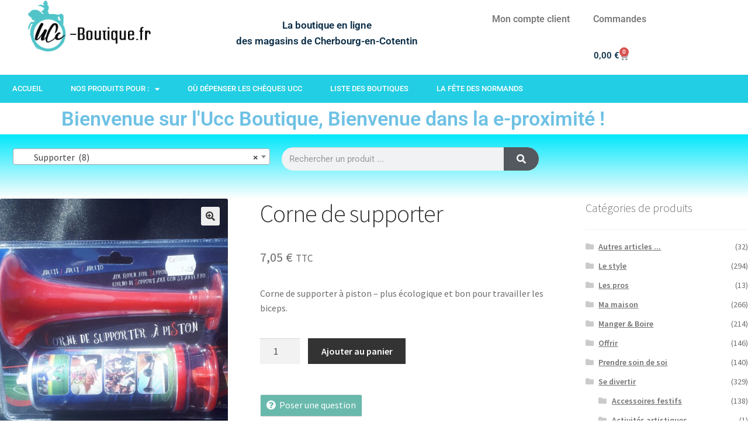

--- FILE ---
content_type: text/html; charset=UTF-8
request_url: https://www.ucc-boutique.fr/boutique/corne-de-supporter/
body_size: 31409
content:
<!DOCTYPE html>
<html lang="fr-FR">
<head>
	<meta charset="UTF-8">
	<meta name="viewport" content="width=device-width, initial-scale=1.0, viewport-fit=cover" />		<title>Corne de supporter &#8211; UCC Boutique</title>
<meta name='robots' content='max-image-preview:large' />
	<style>img:is([sizes="auto" i], [sizes^="auto," i]) { contain-intrinsic-size: 3000px 1500px }</style>
	<script>window._wca = window._wca || [];</script>
<link rel='dns-prefetch' href='//stats.wp.com' />
<link rel='dns-prefetch' href='//fonts.googleapis.com' />
<link rel="alternate" type="application/rss+xml" title="UCC Boutique &raquo; Flux" href="https://www.ucc-boutique.fr/feed/" />
<link rel="alternate" type="application/rss+xml" title="UCC Boutique &raquo; Flux des commentaires" href="https://www.ucc-boutique.fr/comments/feed/" />
<link rel="alternate" type="application/rss+xml" title="UCC Boutique &raquo; Corne de supporter Flux des commentaires" href="https://www.ucc-boutique.fr/boutique/corne-de-supporter/feed/" />
<script>
window._wpemojiSettings = {"baseUrl":"https:\/\/s.w.org\/images\/core\/emoji\/15.0.3\/72x72\/","ext":".png","svgUrl":"https:\/\/s.w.org\/images\/core\/emoji\/15.0.3\/svg\/","svgExt":".svg","source":{"wpemoji":"https:\/\/www.ucc-boutique.fr\/wp-includes\/js\/wp-emoji.js?ver=6.7.4","twemoji":"https:\/\/www.ucc-boutique.fr\/wp-includes\/js\/twemoji.js?ver=6.7.4"}};
/**
 * @output wp-includes/js/wp-emoji-loader.js
 */

/**
 * Emoji Settings as exported in PHP via _print_emoji_detection_script().
 * @typedef WPEmojiSettings
 * @type {object}
 * @property {?object} source
 * @property {?string} source.concatemoji
 * @property {?string} source.twemoji
 * @property {?string} source.wpemoji
 * @property {?boolean} DOMReady
 * @property {?Function} readyCallback
 */

/**
 * Support tests.
 * @typedef SupportTests
 * @type {object}
 * @property {?boolean} flag
 * @property {?boolean} emoji
 */

/**
 * IIFE to detect emoji support and load Twemoji if needed.
 *
 * @param {Window} window
 * @param {Document} document
 * @param {WPEmojiSettings} settings
 */
( function wpEmojiLoader( window, document, settings ) {
	if ( typeof Promise === 'undefined' ) {
		return;
	}

	var sessionStorageKey = 'wpEmojiSettingsSupports';
	var tests = [ 'flag', 'emoji' ];

	/**
	 * Checks whether the browser supports offloading to a Worker.
	 *
	 * @since 6.3.0
	 *
	 * @private
	 *
	 * @returns {boolean}
	 */
	function supportsWorkerOffloading() {
		return (
			typeof Worker !== 'undefined' &&
			typeof OffscreenCanvas !== 'undefined' &&
			typeof URL !== 'undefined' &&
			URL.createObjectURL &&
			typeof Blob !== 'undefined'
		);
	}

	/**
	 * @typedef SessionSupportTests
	 * @type {object}
	 * @property {number} timestamp
	 * @property {SupportTests} supportTests
	 */

	/**
	 * Get support tests from session.
	 *
	 * @since 6.3.0
	 *
	 * @private
	 *
	 * @returns {?SupportTests} Support tests, or null if not set or older than 1 week.
	 */
	function getSessionSupportTests() {
		try {
			/** @type {SessionSupportTests} */
			var item = JSON.parse(
				sessionStorage.getItem( sessionStorageKey )
			);
			if (
				typeof item === 'object' &&
				typeof item.timestamp === 'number' &&
				new Date().valueOf() < item.timestamp + 604800 && // Note: Number is a week in seconds.
				typeof item.supportTests === 'object'
			) {
				return item.supportTests;
			}
		} catch ( e ) {}
		return null;
	}

	/**
	 * Persist the supports in session storage.
	 *
	 * @since 6.3.0
	 *
	 * @private
	 *
	 * @param {SupportTests} supportTests Support tests.
	 */
	function setSessionSupportTests( supportTests ) {
		try {
			/** @type {SessionSupportTests} */
			var item = {
				supportTests: supportTests,
				timestamp: new Date().valueOf()
			};

			sessionStorage.setItem(
				sessionStorageKey,
				JSON.stringify( item )
			);
		} catch ( e ) {}
	}

	/**
	 * Checks if two sets of Emoji characters render the same visually.
	 *
	 * This function may be serialized to run in a Worker. Therefore, it cannot refer to variables from the containing
	 * scope. Everything must be passed by parameters.
	 *
	 * @since 4.9.0
	 *
	 * @private
	 *
	 * @param {CanvasRenderingContext2D} context 2D Context.
	 * @param {string} set1 Set of Emoji to test.
	 * @param {string} set2 Set of Emoji to test.
	 *
	 * @return {boolean} True if the two sets render the same.
	 */
	function emojiSetsRenderIdentically( context, set1, set2 ) {
		// Cleanup from previous test.
		context.clearRect( 0, 0, context.canvas.width, context.canvas.height );
		context.fillText( set1, 0, 0 );
		var rendered1 = new Uint32Array(
			context.getImageData(
				0,
				0,
				context.canvas.width,
				context.canvas.height
			).data
		);

		// Cleanup from previous test.
		context.clearRect( 0, 0, context.canvas.width, context.canvas.height );
		context.fillText( set2, 0, 0 );
		var rendered2 = new Uint32Array(
			context.getImageData(
				0,
				0,
				context.canvas.width,
				context.canvas.height
			).data
		);

		return rendered1.every( function ( rendered2Data, index ) {
			return rendered2Data === rendered2[ index ];
		} );
	}

	/**
	 * Determines if the browser properly renders Emoji that Twemoji can supplement.
	 *
	 * This function may be serialized to run in a Worker. Therefore, it cannot refer to variables from the containing
	 * scope. Everything must be passed by parameters.
	 *
	 * @since 4.2.0
	 *
	 * @private
	 *
	 * @param {CanvasRenderingContext2D} context 2D Context.
	 * @param {string} type Whether to test for support of "flag" or "emoji".
	 * @param {Function} emojiSetsRenderIdentically Reference to emojiSetsRenderIdentically function, needed due to minification.
	 *
	 * @return {boolean} True if the browser can render emoji, false if it cannot.
	 */
	function browserSupportsEmoji( context, type, emojiSetsRenderIdentically ) {
		var isIdentical;

		switch ( type ) {
			case 'flag':
				/*
				 * Test for Transgender flag compatibility. Added in Unicode 13.
				 *
				 * To test for support, we try to render it, and compare the rendering to how it would look if
				 * the browser doesn't render it correctly (white flag emoji + transgender symbol).
				 */
				isIdentical = emojiSetsRenderIdentically(
					context,
					'\uD83C\uDFF3\uFE0F\u200D\u26A7\uFE0F', // as a zero-width joiner sequence
					'\uD83C\uDFF3\uFE0F\u200B\u26A7\uFE0F' // separated by a zero-width space
				);

				if ( isIdentical ) {
					return false;
				}

				/*
				 * Test for UN flag compatibility. This is the least supported of the letter locale flags,
				 * so gives us an easy test for full support.
				 *
				 * To test for support, we try to render it, and compare the rendering to how it would look if
				 * the browser doesn't render it correctly ([U] + [N]).
				 */
				isIdentical = emojiSetsRenderIdentically(
					context,
					'\uD83C\uDDFA\uD83C\uDDF3', // as the sequence of two code points
					'\uD83C\uDDFA\u200B\uD83C\uDDF3' // as the two code points separated by a zero-width space
				);

				if ( isIdentical ) {
					return false;
				}

				/*
				 * Test for English flag compatibility. England is a country in the United Kingdom, it
				 * does not have a two letter locale code but rather a five letter sub-division code.
				 *
				 * To test for support, we try to render it, and compare the rendering to how it would look if
				 * the browser doesn't render it correctly (black flag emoji + [G] + [B] + [E] + [N] + [G]).
				 */
				isIdentical = emojiSetsRenderIdentically(
					context,
					// as the flag sequence
					'\uD83C\uDFF4\uDB40\uDC67\uDB40\uDC62\uDB40\uDC65\uDB40\uDC6E\uDB40\uDC67\uDB40\uDC7F',
					// with each code point separated by a zero-width space
					'\uD83C\uDFF4\u200B\uDB40\uDC67\u200B\uDB40\uDC62\u200B\uDB40\uDC65\u200B\uDB40\uDC6E\u200B\uDB40\uDC67\u200B\uDB40\uDC7F'
				);

				return ! isIdentical;
			case 'emoji':
				/*
				 * Four and twenty blackbirds baked in a pie.
				 *
				 * To test for Emoji 15.0 support, try to render a new emoji: Blackbird.
				 *
				 * The Blackbird is a ZWJ sequence combining 🐦 Bird and ⬛ large black square.,
				 *
				 * 0x1F426 (\uD83D\uDC26) == Bird
				 * 0x200D == Zero-Width Joiner (ZWJ) that links the code points for the new emoji or
				 * 0x200B == Zero-Width Space (ZWS) that is rendered for clients not supporting the new emoji.
				 * 0x2B1B == Large Black Square
				 *
				 * When updating this test for future Emoji releases, ensure that individual emoji that make up the
				 * sequence come from older emoji standards.
				 */
				isIdentical = emojiSetsRenderIdentically(
					context,
					'\uD83D\uDC26\u200D\u2B1B', // as the zero-width joiner sequence
					'\uD83D\uDC26\u200B\u2B1B' // separated by a zero-width space
				);

				return ! isIdentical;
		}

		return false;
	}

	/**
	 * Checks emoji support tests.
	 *
	 * This function may be serialized to run in a Worker. Therefore, it cannot refer to variables from the containing
	 * scope. Everything must be passed by parameters.
	 *
	 * @since 6.3.0
	 *
	 * @private
	 *
	 * @param {string[]} tests Tests.
	 * @param {Function} browserSupportsEmoji Reference to browserSupportsEmoji function, needed due to minification.
	 * @param {Function} emojiSetsRenderIdentically Reference to emojiSetsRenderIdentically function, needed due to minification.
	 *
	 * @return {SupportTests} Support tests.
	 */
	function testEmojiSupports( tests, browserSupportsEmoji, emojiSetsRenderIdentically ) {
		var canvas;
		if (
			typeof WorkerGlobalScope !== 'undefined' &&
			self instanceof WorkerGlobalScope
		) {
			canvas = new OffscreenCanvas( 300, 150 ); // Dimensions are default for HTMLCanvasElement.
		} else {
			canvas = document.createElement( 'canvas' );
		}

		var context = canvas.getContext( '2d', { willReadFrequently: true } );

		/*
		 * Chrome on OS X added native emoji rendering in M41. Unfortunately,
		 * it doesn't work when the font is bolder than 500 weight. So, we
		 * check for bold rendering support to avoid invisible emoji in Chrome.
		 */
		context.textBaseline = 'top';
		context.font = '600 32px Arial';

		var supports = {};
		tests.forEach( function ( test ) {
			supports[ test ] = browserSupportsEmoji( context, test, emojiSetsRenderIdentically );
		} );
		return supports;
	}

	/**
	 * Adds a script to the head of the document.
	 *
	 * @ignore
	 *
	 * @since 4.2.0
	 *
	 * @param {string} src The url where the script is located.
	 *
	 * @return {void}
	 */
	function addScript( src ) {
		var script = document.createElement( 'script' );
		script.src = src;
		script.defer = true;
		document.head.appendChild( script );
	}

	settings.supports = {
		everything: true,
		everythingExceptFlag: true
	};

	// Create a promise for DOMContentLoaded since the worker logic may finish after the event has fired.
	var domReadyPromise = new Promise( function ( resolve ) {
		document.addEventListener( 'DOMContentLoaded', resolve, {
			once: true
		} );
	} );

	// Obtain the emoji support from the browser, asynchronously when possible.
	new Promise( function ( resolve ) {
		var supportTests = getSessionSupportTests();
		if ( supportTests ) {
			resolve( supportTests );
			return;
		}

		if ( supportsWorkerOffloading() ) {
			try {
				// Note that the functions are being passed as arguments due to minification.
				var workerScript =
					'postMessage(' +
					testEmojiSupports.toString() +
					'(' +
					[
						JSON.stringify( tests ),
						browserSupportsEmoji.toString(),
						emojiSetsRenderIdentically.toString()
					].join( ',' ) +
					'));';
				var blob = new Blob( [ workerScript ], {
					type: 'text/javascript'
				} );
				var worker = new Worker( URL.createObjectURL( blob ), { name: 'wpTestEmojiSupports' } );
				worker.onmessage = function ( event ) {
					supportTests = event.data;
					setSessionSupportTests( supportTests );
					worker.terminate();
					resolve( supportTests );
				};
				return;
			} catch ( e ) {}
		}

		supportTests = testEmojiSupports( tests, browserSupportsEmoji, emojiSetsRenderIdentically );
		setSessionSupportTests( supportTests );
		resolve( supportTests );
	} )
		// Once the browser emoji support has been obtained from the session, finalize the settings.
		.then( function ( supportTests ) {
			/*
			 * Tests the browser support for flag emojis and other emojis, and adjusts the
			 * support settings accordingly.
			 */
			for ( var test in supportTests ) {
				settings.supports[ test ] = supportTests[ test ];

				settings.supports.everything =
					settings.supports.everything && settings.supports[ test ];

				if ( 'flag' !== test ) {
					settings.supports.everythingExceptFlag =
						settings.supports.everythingExceptFlag &&
						settings.supports[ test ];
				}
			}

			settings.supports.everythingExceptFlag =
				settings.supports.everythingExceptFlag &&
				! settings.supports.flag;

			// Sets DOMReady to false and assigns a ready function to settings.
			settings.DOMReady = false;
			settings.readyCallback = function () {
				settings.DOMReady = true;
			};
		} )
		.then( function () {
			return domReadyPromise;
		} )
		.then( function () {
			// When the browser can not render everything we need to load a polyfill.
			if ( ! settings.supports.everything ) {
				settings.readyCallback();

				var src = settings.source || {};

				if ( src.concatemoji ) {
					addScript( src.concatemoji );
				} else if ( src.wpemoji && src.twemoji ) {
					addScript( src.twemoji );
					addScript( src.wpemoji );
				}
			}
		} );
} )( window, document, window._wpemojiSettings );
</script>
<style id='wp-emoji-styles-inline-css'>

	img.wp-smiley, img.emoji {
		display: inline !important;
		border: none !important;
		box-shadow: none !important;
		height: 1em !important;
		width: 1em !important;
		margin: 0 0.07em !important;
		vertical-align: -0.1em !important;
		background: none !important;
		padding: 0 !important;
	}
</style>
<link rel='stylesheet' id='wp-block-library-css' href='https://www.ucc-boutique.fr/wp-includes/css/dist/block-library/style.css?ver=6.7.4' media='all' />
<style id='wp-block-library-theme-inline-css'>
.wp-block-audio :where(figcaption){
  color:#555;
  font-size:13px;
  text-align:center;
}
.is-dark-theme .wp-block-audio :where(figcaption){
  color:#ffffffa6;
}

.wp-block-audio{
  margin:0 0 1em;
}

.wp-block-code{
  border:1px solid #ccc;
  border-radius:4px;
  font-family:Menlo,Consolas,monaco,monospace;
  padding:.8em 1em;
}

.wp-block-embed :where(figcaption){
  color:#555;
  font-size:13px;
  text-align:center;
}
.is-dark-theme .wp-block-embed :where(figcaption){
  color:#ffffffa6;
}

.wp-block-embed{
  margin:0 0 1em;
}

.blocks-gallery-caption{
  color:#555;
  font-size:13px;
  text-align:center;
}
.is-dark-theme .blocks-gallery-caption{
  color:#ffffffa6;
}

:root :where(.wp-block-image figcaption){
  color:#555;
  font-size:13px;
  text-align:center;
}
.is-dark-theme :root :where(.wp-block-image figcaption){
  color:#ffffffa6;
}

.wp-block-image{
  margin:0 0 1em;
}

.wp-block-pullquote{
  border-bottom:4px solid;
  border-top:4px solid;
  color:currentColor;
  margin-bottom:1.75em;
}
.wp-block-pullquote cite,.wp-block-pullquote footer,.wp-block-pullquote__citation{
  color:currentColor;
  font-size:.8125em;
  font-style:normal;
  text-transform:uppercase;
}

.wp-block-quote{
  border-left:.25em solid;
  margin:0 0 1.75em;
  padding-left:1em;
}
.wp-block-quote cite,.wp-block-quote footer{
  color:currentColor;
  font-size:.8125em;
  font-style:normal;
  position:relative;
}
.wp-block-quote:where(.has-text-align-right){
  border-left:none;
  border-right:.25em solid;
  padding-left:0;
  padding-right:1em;
}
.wp-block-quote:where(.has-text-align-center){
  border:none;
  padding-left:0;
}
.wp-block-quote.is-large,.wp-block-quote.is-style-large,.wp-block-quote:where(.is-style-plain){
  border:none;
}

.wp-block-search .wp-block-search__label{
  font-weight:700;
}

.wp-block-search__button{
  border:1px solid #ccc;
  padding:.375em .625em;
}

:where(.wp-block-group.has-background){
  padding:1.25em 2.375em;
}

.wp-block-separator.has-css-opacity{
  opacity:.4;
}

.wp-block-separator{
  border:none;
  border-bottom:2px solid;
  margin-left:auto;
  margin-right:auto;
}
.wp-block-separator.has-alpha-channel-opacity{
  opacity:1;
}
.wp-block-separator:not(.is-style-wide):not(.is-style-dots){
  width:100px;
}
.wp-block-separator.has-background:not(.is-style-dots){
  border-bottom:none;
  height:1px;
}
.wp-block-separator.has-background:not(.is-style-wide):not(.is-style-dots){
  height:2px;
}

.wp-block-table{
  margin:0 0 1em;
}
.wp-block-table td,.wp-block-table th{
  word-break:normal;
}
.wp-block-table :where(figcaption){
  color:#555;
  font-size:13px;
  text-align:center;
}
.is-dark-theme .wp-block-table :where(figcaption){
  color:#ffffffa6;
}

.wp-block-video :where(figcaption){
  color:#555;
  font-size:13px;
  text-align:center;
}
.is-dark-theme .wp-block-video :where(figcaption){
  color:#ffffffa6;
}

.wp-block-video{
  margin:0 0 1em;
}

:root :where(.wp-block-template-part.has-background){
  margin-bottom:0;
  margin-top:0;
  padding:1.25em 2.375em;
}
</style>
<link rel='stylesheet' id='mediaelement-css' href='https://www.ucc-boutique.fr/wp-includes/js/mediaelement/mediaelementplayer-legacy.min.css?ver=4.2.17' media='all' />
<link rel='stylesheet' id='wp-mediaelement-css' href='https://www.ucc-boutique.fr/wp-includes/js/mediaelement/wp-mediaelement.css?ver=6.7.4' media='all' />
<style id='jetpack-sharing-buttons-style-inline-css'>
.jetpack-sharing-buttons__services-list{display:flex;flex-direction:row;flex-wrap:wrap;gap:0;list-style-type:none;margin:5px;padding:0}.jetpack-sharing-buttons__services-list.has-small-icon-size{font-size:12px}.jetpack-sharing-buttons__services-list.has-normal-icon-size{font-size:16px}.jetpack-sharing-buttons__services-list.has-large-icon-size{font-size:24px}.jetpack-sharing-buttons__services-list.has-huge-icon-size{font-size:36px}@media print{.jetpack-sharing-buttons__services-list{display:none!important}}.editor-styles-wrapper .wp-block-jetpack-sharing-buttons{gap:0;padding-inline-start:0}ul.jetpack-sharing-buttons__services-list.has-background{padding:1.25em 2.375em}
</style>
<link rel='stylesheet' id='storefront-gutenberg-blocks-css' href='https://www.ucc-boutique.fr/wp-content/themes/storefront/assets/css/base/gutenberg-blocks.css?ver=4.6.2' media='all' />
<style id='storefront-gutenberg-blocks-inline-css'>

				.wp-block-button__link:not(.has-text-color) {
					color: #333333;
				}

				.wp-block-button__link:not(.has-text-color):hover,
				.wp-block-button__link:not(.has-text-color):focus,
				.wp-block-button__link:not(.has-text-color):active {
					color: #333333;
				}

				.wp-block-button__link:not(.has-background) {
					background-color: #eeeeee;
				}

				.wp-block-button__link:not(.has-background):hover,
				.wp-block-button__link:not(.has-background):focus,
				.wp-block-button__link:not(.has-background):active {
					border-color: #d5d5d5;
					background-color: #d5d5d5;
				}

				.wc-block-grid__products .wc-block-grid__product .wp-block-button__link {
					background-color: #eeeeee;
					border-color: #eeeeee;
					color: #333333;
				}

				.wp-block-quote footer,
				.wp-block-quote cite,
				.wp-block-quote__citation {
					color: #6d6d6d;
				}

				.wp-block-pullquote cite,
				.wp-block-pullquote footer,
				.wp-block-pullquote__citation {
					color: #6d6d6d;
				}

				.wp-block-image figcaption {
					color: #6d6d6d;
				}

				.wp-block-separator.is-style-dots::before {
					color: #333333;
				}

				.wp-block-file a.wp-block-file__button {
					color: #333333;
					background-color: #eeeeee;
					border-color: #eeeeee;
				}

				.wp-block-file a.wp-block-file__button:hover,
				.wp-block-file a.wp-block-file__button:focus,
				.wp-block-file a.wp-block-file__button:active {
					color: #333333;
					background-color: #d5d5d5;
				}

				.wp-block-code,
				.wp-block-preformatted pre {
					color: #6d6d6d;
				}

				.wp-block-table:not( .has-background ):not( .is-style-stripes ) tbody tr:nth-child(2n) td {
					background-color: #fdfdfd;
				}

				.wp-block-cover .wp-block-cover__inner-container h1:not(.has-text-color),
				.wp-block-cover .wp-block-cover__inner-container h2:not(.has-text-color),
				.wp-block-cover .wp-block-cover__inner-container h3:not(.has-text-color),
				.wp-block-cover .wp-block-cover__inner-container h4:not(.has-text-color),
				.wp-block-cover .wp-block-cover__inner-container h5:not(.has-text-color),
				.wp-block-cover .wp-block-cover__inner-container h6:not(.has-text-color) {
					color: #000000;
				}

				div.wc-block-components-price-slider__range-input-progress,
				.rtl .wc-block-components-price-slider__range-input-progress {
					--range-color: #7f54b3;
				}

				/* Target only IE11 */
				@media all and (-ms-high-contrast: none), (-ms-high-contrast: active) {
					.wc-block-components-price-slider__range-input-progress {
						background: #7f54b3;
					}
				}

				.wc-block-components-button:not(.is-link) {
					background-color: #333333;
					color: #ffffff;
				}

				.wc-block-components-button:not(.is-link):hover,
				.wc-block-components-button:not(.is-link):focus,
				.wc-block-components-button:not(.is-link):active {
					background-color: #1a1a1a;
					color: #ffffff;
				}

				.wc-block-components-button:not(.is-link):disabled {
					background-color: #333333;
					color: #ffffff;
				}

				.wc-block-cart__submit-container {
					background-color: #fff;
				}

				.wc-block-cart__submit-container::before {
					color: rgba(220,220,220,0.5);
				}

				.wc-block-components-order-summary-item__quantity {
					background-color: #fff;
					border-color: #6d6d6d;
					box-shadow: 0 0 0 2px #fff;
					color: #6d6d6d;
				}
			
</style>
<style id='classic-theme-styles-inline-css'>
/**
 * These rules are needed for backwards compatibility.
 * They should match the button element rules in the base theme.json file.
 */
.wp-block-button__link {
	color: #ffffff;
	background-color: #32373c;
	border-radius: 9999px; /* 100% causes an oval, but any explicit but really high value retains the pill shape. */

	/* This needs a low specificity so it won't override the rules from the button element if defined in theme.json. */
	box-shadow: none;
	text-decoration: none;

	/* The extra 2px are added to size solids the same as the outline versions.*/
	padding: calc(0.667em + 2px) calc(1.333em + 2px);

	font-size: 1.125em;
}

.wp-block-file__button {
	background: #32373c;
	color: #ffffff;
	text-decoration: none;
}

</style>
<style id='global-styles-inline-css'>
:root{--wp--preset--aspect-ratio--square: 1;--wp--preset--aspect-ratio--4-3: 4/3;--wp--preset--aspect-ratio--3-4: 3/4;--wp--preset--aspect-ratio--3-2: 3/2;--wp--preset--aspect-ratio--2-3: 2/3;--wp--preset--aspect-ratio--16-9: 16/9;--wp--preset--aspect-ratio--9-16: 9/16;--wp--preset--color--black: #000000;--wp--preset--color--cyan-bluish-gray: #abb8c3;--wp--preset--color--white: #ffffff;--wp--preset--color--pale-pink: #f78da7;--wp--preset--color--vivid-red: #cf2e2e;--wp--preset--color--luminous-vivid-orange: #ff6900;--wp--preset--color--luminous-vivid-amber: #fcb900;--wp--preset--color--light-green-cyan: #7bdcb5;--wp--preset--color--vivid-green-cyan: #00d084;--wp--preset--color--pale-cyan-blue: #8ed1fc;--wp--preset--color--vivid-cyan-blue: #0693e3;--wp--preset--color--vivid-purple: #9b51e0;--wp--preset--gradient--vivid-cyan-blue-to-vivid-purple: linear-gradient(135deg,rgba(6,147,227,1) 0%,rgb(155,81,224) 100%);--wp--preset--gradient--light-green-cyan-to-vivid-green-cyan: linear-gradient(135deg,rgb(122,220,180) 0%,rgb(0,208,130) 100%);--wp--preset--gradient--luminous-vivid-amber-to-luminous-vivid-orange: linear-gradient(135deg,rgba(252,185,0,1) 0%,rgba(255,105,0,1) 100%);--wp--preset--gradient--luminous-vivid-orange-to-vivid-red: linear-gradient(135deg,rgba(255,105,0,1) 0%,rgb(207,46,46) 100%);--wp--preset--gradient--very-light-gray-to-cyan-bluish-gray: linear-gradient(135deg,rgb(238,238,238) 0%,rgb(169,184,195) 100%);--wp--preset--gradient--cool-to-warm-spectrum: linear-gradient(135deg,rgb(74,234,220) 0%,rgb(151,120,209) 20%,rgb(207,42,186) 40%,rgb(238,44,130) 60%,rgb(251,105,98) 80%,rgb(254,248,76) 100%);--wp--preset--gradient--blush-light-purple: linear-gradient(135deg,rgb(255,206,236) 0%,rgb(152,150,240) 100%);--wp--preset--gradient--blush-bordeaux: linear-gradient(135deg,rgb(254,205,165) 0%,rgb(254,45,45) 50%,rgb(107,0,62) 100%);--wp--preset--gradient--luminous-dusk: linear-gradient(135deg,rgb(255,203,112) 0%,rgb(199,81,192) 50%,rgb(65,88,208) 100%);--wp--preset--gradient--pale-ocean: linear-gradient(135deg,rgb(255,245,203) 0%,rgb(182,227,212) 50%,rgb(51,167,181) 100%);--wp--preset--gradient--electric-grass: linear-gradient(135deg,rgb(202,248,128) 0%,rgb(113,206,126) 100%);--wp--preset--gradient--midnight: linear-gradient(135deg,rgb(2,3,129) 0%,rgb(40,116,252) 100%);--wp--preset--font-size--small: 14px;--wp--preset--font-size--medium: 23px;--wp--preset--font-size--large: 26px;--wp--preset--font-size--x-large: 42px;--wp--preset--font-size--normal: 16px;--wp--preset--font-size--huge: 37px;--wp--preset--spacing--20: 0.44rem;--wp--preset--spacing--30: 0.67rem;--wp--preset--spacing--40: 1rem;--wp--preset--spacing--50: 1.5rem;--wp--preset--spacing--60: 2.25rem;--wp--preset--spacing--70: 3.38rem;--wp--preset--spacing--80: 5.06rem;--wp--preset--shadow--natural: 6px 6px 9px rgba(0, 0, 0, 0.2);--wp--preset--shadow--deep: 12px 12px 50px rgba(0, 0, 0, 0.4);--wp--preset--shadow--sharp: 6px 6px 0px rgba(0, 0, 0, 0.2);--wp--preset--shadow--outlined: 6px 6px 0px -3px rgba(255, 255, 255, 1), 6px 6px rgba(0, 0, 0, 1);--wp--preset--shadow--crisp: 6px 6px 0px rgba(0, 0, 0, 1);}:root :where(.is-layout-flow) > :first-child{margin-block-start: 0;}:root :where(.is-layout-flow) > :last-child{margin-block-end: 0;}:root :where(.is-layout-flow) > *{margin-block-start: 24px;margin-block-end: 0;}:root :where(.is-layout-constrained) > :first-child{margin-block-start: 0;}:root :where(.is-layout-constrained) > :last-child{margin-block-end: 0;}:root :where(.is-layout-constrained) > *{margin-block-start: 24px;margin-block-end: 0;}:root :where(.is-layout-flex){gap: 24px;}:root :where(.is-layout-grid){gap: 24px;}body .is-layout-flex{display: flex;}.is-layout-flex{flex-wrap: wrap;align-items: center;}.is-layout-flex > :is(*, div){margin: 0;}body .is-layout-grid{display: grid;}.is-layout-grid > :is(*, div){margin: 0;}.has-black-color{color: var(--wp--preset--color--black) !important;}.has-cyan-bluish-gray-color{color: var(--wp--preset--color--cyan-bluish-gray) !important;}.has-white-color{color: var(--wp--preset--color--white) !important;}.has-pale-pink-color{color: var(--wp--preset--color--pale-pink) !important;}.has-vivid-red-color{color: var(--wp--preset--color--vivid-red) !important;}.has-luminous-vivid-orange-color{color: var(--wp--preset--color--luminous-vivid-orange) !important;}.has-luminous-vivid-amber-color{color: var(--wp--preset--color--luminous-vivid-amber) !important;}.has-light-green-cyan-color{color: var(--wp--preset--color--light-green-cyan) !important;}.has-vivid-green-cyan-color{color: var(--wp--preset--color--vivid-green-cyan) !important;}.has-pale-cyan-blue-color{color: var(--wp--preset--color--pale-cyan-blue) !important;}.has-vivid-cyan-blue-color{color: var(--wp--preset--color--vivid-cyan-blue) !important;}.has-vivid-purple-color{color: var(--wp--preset--color--vivid-purple) !important;}.has-black-background-color{background-color: var(--wp--preset--color--black) !important;}.has-cyan-bluish-gray-background-color{background-color: var(--wp--preset--color--cyan-bluish-gray) !important;}.has-white-background-color{background-color: var(--wp--preset--color--white) !important;}.has-pale-pink-background-color{background-color: var(--wp--preset--color--pale-pink) !important;}.has-vivid-red-background-color{background-color: var(--wp--preset--color--vivid-red) !important;}.has-luminous-vivid-orange-background-color{background-color: var(--wp--preset--color--luminous-vivid-orange) !important;}.has-luminous-vivid-amber-background-color{background-color: var(--wp--preset--color--luminous-vivid-amber) !important;}.has-light-green-cyan-background-color{background-color: var(--wp--preset--color--light-green-cyan) !important;}.has-vivid-green-cyan-background-color{background-color: var(--wp--preset--color--vivid-green-cyan) !important;}.has-pale-cyan-blue-background-color{background-color: var(--wp--preset--color--pale-cyan-blue) !important;}.has-vivid-cyan-blue-background-color{background-color: var(--wp--preset--color--vivid-cyan-blue) !important;}.has-vivid-purple-background-color{background-color: var(--wp--preset--color--vivid-purple) !important;}.has-black-border-color{border-color: var(--wp--preset--color--black) !important;}.has-cyan-bluish-gray-border-color{border-color: var(--wp--preset--color--cyan-bluish-gray) !important;}.has-white-border-color{border-color: var(--wp--preset--color--white) !important;}.has-pale-pink-border-color{border-color: var(--wp--preset--color--pale-pink) !important;}.has-vivid-red-border-color{border-color: var(--wp--preset--color--vivid-red) !important;}.has-luminous-vivid-orange-border-color{border-color: var(--wp--preset--color--luminous-vivid-orange) !important;}.has-luminous-vivid-amber-border-color{border-color: var(--wp--preset--color--luminous-vivid-amber) !important;}.has-light-green-cyan-border-color{border-color: var(--wp--preset--color--light-green-cyan) !important;}.has-vivid-green-cyan-border-color{border-color: var(--wp--preset--color--vivid-green-cyan) !important;}.has-pale-cyan-blue-border-color{border-color: var(--wp--preset--color--pale-cyan-blue) !important;}.has-vivid-cyan-blue-border-color{border-color: var(--wp--preset--color--vivid-cyan-blue) !important;}.has-vivid-purple-border-color{border-color: var(--wp--preset--color--vivid-purple) !important;}.has-vivid-cyan-blue-to-vivid-purple-gradient-background{background: var(--wp--preset--gradient--vivid-cyan-blue-to-vivid-purple) !important;}.has-light-green-cyan-to-vivid-green-cyan-gradient-background{background: var(--wp--preset--gradient--light-green-cyan-to-vivid-green-cyan) !important;}.has-luminous-vivid-amber-to-luminous-vivid-orange-gradient-background{background: var(--wp--preset--gradient--luminous-vivid-amber-to-luminous-vivid-orange) !important;}.has-luminous-vivid-orange-to-vivid-red-gradient-background{background: var(--wp--preset--gradient--luminous-vivid-orange-to-vivid-red) !important;}.has-very-light-gray-to-cyan-bluish-gray-gradient-background{background: var(--wp--preset--gradient--very-light-gray-to-cyan-bluish-gray) !important;}.has-cool-to-warm-spectrum-gradient-background{background: var(--wp--preset--gradient--cool-to-warm-spectrum) !important;}.has-blush-light-purple-gradient-background{background: var(--wp--preset--gradient--blush-light-purple) !important;}.has-blush-bordeaux-gradient-background{background: var(--wp--preset--gradient--blush-bordeaux) !important;}.has-luminous-dusk-gradient-background{background: var(--wp--preset--gradient--luminous-dusk) !important;}.has-pale-ocean-gradient-background{background: var(--wp--preset--gradient--pale-ocean) !important;}.has-electric-grass-gradient-background{background: var(--wp--preset--gradient--electric-grass) !important;}.has-midnight-gradient-background{background: var(--wp--preset--gradient--midnight) !important;}.has-small-font-size{font-size: var(--wp--preset--font-size--small) !important;}.has-medium-font-size{font-size: var(--wp--preset--font-size--medium) !important;}.has-large-font-size{font-size: var(--wp--preset--font-size--large) !important;}.has-x-large-font-size{font-size: var(--wp--preset--font-size--x-large) !important;}
:root :where(.wp-block-pullquote){font-size: 1.5em;line-height: 1.6;}
</style>
<link rel='stylesheet' id='child-theme-generator-css' href='https://www.ucc-boutique.fr/wp-content/plugins/child-theme-generator/public/css/child-theme-generator-public.css?ver=1.0.0' media='all' />
<link rel='stylesheet' id='photoswipe-css' href='https://www.ucc-boutique.fr/wp-content/plugins/woocommerce/assets/css/photoswipe/photoswipe.min.css?ver=10.3.7' media='all' />
<link rel='stylesheet' id='photoswipe-default-skin-css' href='https://www.ucc-boutique.fr/wp-content/plugins/woocommerce/assets/css/photoswipe/default-skin/default-skin.min.css?ver=10.3.7' media='all' />
<style id='woocommerce-inline-inline-css'>
.woocommerce form .form-row .required { visibility: visible; }
</style>
<link rel='stylesheet' id='brands-styles-css' href='https://www.ucc-boutique.fr/wp-content/plugins/woocommerce/assets/css/brands.css?ver=10.3.7' media='all' />
<link rel='stylesheet' id='storefront-style-css' href='https://www.ucc-boutique.fr/wp-content/themes/storefront/style.css?ver=4.6.2' media='all' />
<style id='storefront-style-inline-css'>

			.main-navigation ul li a,
			.site-title a,
			ul.menu li a,
			.site-branding h1 a,
			button.menu-toggle,
			button.menu-toggle:hover,
			.handheld-navigation .dropdown-toggle {
				color: #333333;
			}

			button.menu-toggle,
			button.menu-toggle:hover {
				border-color: #333333;
			}

			.main-navigation ul li a:hover,
			.main-navigation ul li:hover > a,
			.site-title a:hover,
			.site-header ul.menu li.current-menu-item > a {
				color: #747474;
			}

			table:not( .has-background ) th {
				background-color: #f8f8f8;
			}

			table:not( .has-background ) tbody td {
				background-color: #fdfdfd;
			}

			table:not( .has-background ) tbody tr:nth-child(2n) td,
			fieldset,
			fieldset legend {
				background-color: #fbfbfb;
			}

			.site-header,
			.secondary-navigation ul ul,
			.main-navigation ul.menu > li.menu-item-has-children:after,
			.secondary-navigation ul.menu ul,
			.storefront-handheld-footer-bar,
			.storefront-handheld-footer-bar ul li > a,
			.storefront-handheld-footer-bar ul li.search .site-search,
			button.menu-toggle,
			button.menu-toggle:hover {
				background-color: #ffffff;
			}

			p.site-description,
			.site-header,
			.storefront-handheld-footer-bar {
				color: #404040;
			}

			button.menu-toggle:after,
			button.menu-toggle:before,
			button.menu-toggle span:before {
				background-color: #333333;
			}

			h1, h2, h3, h4, h5, h6, .wc-block-grid__product-title {
				color: #333333;
			}

			.widget h1 {
				border-bottom-color: #333333;
			}

			body,
			.secondary-navigation a {
				color: #6d6d6d;
			}

			.widget-area .widget a,
			.hentry .entry-header .posted-on a,
			.hentry .entry-header .post-author a,
			.hentry .entry-header .post-comments a,
			.hentry .entry-header .byline a {
				color: #727272;
			}

			a {
				color: #7f54b3;
			}

			a:focus,
			button:focus,
			.button.alt:focus,
			input:focus,
			textarea:focus,
			input[type="button"]:focus,
			input[type="reset"]:focus,
			input[type="submit"]:focus,
			input[type="email"]:focus,
			input[type="tel"]:focus,
			input[type="url"]:focus,
			input[type="password"]:focus,
			input[type="search"]:focus {
				outline-color: #7f54b3;
			}

			button, input[type="button"], input[type="reset"], input[type="submit"], .button, .widget a.button {
				background-color: #eeeeee;
				border-color: #eeeeee;
				color: #333333;
			}

			button:hover, input[type="button"]:hover, input[type="reset"]:hover, input[type="submit"]:hover, .button:hover, .widget a.button:hover {
				background-color: #d5d5d5;
				border-color: #d5d5d5;
				color: #333333;
			}

			button.alt, input[type="button"].alt, input[type="reset"].alt, input[type="submit"].alt, .button.alt, .widget-area .widget a.button.alt {
				background-color: #333333;
				border-color: #333333;
				color: #ffffff;
			}

			button.alt:hover, input[type="button"].alt:hover, input[type="reset"].alt:hover, input[type="submit"].alt:hover, .button.alt:hover, .widget-area .widget a.button.alt:hover {
				background-color: #1a1a1a;
				border-color: #1a1a1a;
				color: #ffffff;
			}

			.pagination .page-numbers li .page-numbers.current {
				background-color: #e6e6e6;
				color: #636363;
			}

			#comments .comment-list .comment-content .comment-text {
				background-color: #f8f8f8;
			}

			.site-footer {
				background-color: #f0f0f0;
				color: #6d6d6d;
			}

			.site-footer a:not(.button):not(.components-button) {
				color: #333333;
			}

			.site-footer .storefront-handheld-footer-bar a:not(.button):not(.components-button) {
				color: #333333;
			}

			.site-footer h1, .site-footer h2, .site-footer h3, .site-footer h4, .site-footer h5, .site-footer h6, .site-footer .widget .widget-title, .site-footer .widget .widgettitle {
				color: #333333;
			}

			.page-template-template-homepage.has-post-thumbnail .type-page.has-post-thumbnail .entry-title {
				color: #000000;
			}

			.page-template-template-homepage.has-post-thumbnail .type-page.has-post-thumbnail .entry-content {
				color: #000000;
			}

			@media screen and ( min-width: 768px ) {
				.secondary-navigation ul.menu a:hover {
					color: #595959;
				}

				.secondary-navigation ul.menu a {
					color: #404040;
				}

				.main-navigation ul.menu ul.sub-menu,
				.main-navigation ul.nav-menu ul.children {
					background-color: #f0f0f0;
				}

				.site-header {
					border-bottom-color: #f0f0f0;
				}
			}
</style>
<link rel='stylesheet' id='storefront-icons-css' href='https://www.ucc-boutique.fr/wp-content/themes/storefront/assets/css/base/icons.css?ver=4.6.2' media='all' />
<link rel='stylesheet' id='storefront-fonts-css' href='https://fonts.googleapis.com/css?family=Source+Sans+Pro%3A400%2C300%2C300italic%2C400italic%2C600%2C700%2C900&#038;subset=latin%2Clatin-ext&#038;ver=4.6.2' media='all' />
<link rel='stylesheet' id='storefront-jetpack-widgets-css' href='https://www.ucc-boutique.fr/wp-content/themes/storefront/assets/css/jetpack/widgets.css?ver=4.6.2' media='all' />
<link rel='stylesheet' id='elementor-frontend-css' href='https://www.ucc-boutique.fr/wp-content/plugins/elementor/assets/css/frontend.css?ver=3.34.2' media='all' />
<link rel='stylesheet' id='widget-image-css' href='https://www.ucc-boutique.fr/wp-content/plugins/elementor/assets/css/widget-image.min.css?ver=3.34.2' media='all' />
<link rel='stylesheet' id='widget-icon-box-css' href='https://www.ucc-boutique.fr/wp-content/plugins/elementor/assets/css/widget-icon-box.min.css?ver=3.34.2' media='all' />
<link rel='stylesheet' id='widget-nav-menu-css' href='https://www.ucc-boutique.fr/wp-content/plugins/elementor-pro/assets/css/widget-nav-menu.min.css?ver=3.29.2' media='all' />
<link rel='stylesheet' id='widget-woocommerce-menu-cart-css' href='https://www.ucc-boutique.fr/wp-content/plugins/elementor-pro/assets/css/widget-woocommerce-menu-cart.min.css?ver=3.29.2' media='all' />
<link rel='stylesheet' id='widget-heading-css' href='https://www.ucc-boutique.fr/wp-content/plugins/elementor/assets/css/widget-heading.min.css?ver=3.34.2' media='all' />
<link rel='stylesheet' id='swiper-css' href='https://www.ucc-boutique.fr/wp-content/plugins/elementor/assets/lib/swiper/v8/css/swiper.css?ver=8.4.5' media='all' />
<link rel='stylesheet' id='e-swiper-css' href='https://www.ucc-boutique.fr/wp-content/plugins/elementor/assets/css/conditionals/e-swiper.css?ver=3.34.2' media='all' />
<link rel='stylesheet' id='widget-search-form-css' href='https://www.ucc-boutique.fr/wp-content/plugins/elementor-pro/assets/css/widget-search-form.min.css?ver=3.29.2' media='all' />
<link rel='stylesheet' id='elementor-icons-shared-0-css' href='https://www.ucc-boutique.fr/wp-content/plugins/elementor/assets/lib/font-awesome/css/fontawesome.css?ver=5.15.3' media='all' />
<link rel='stylesheet' id='elementor-icons-fa-solid-css' href='https://www.ucc-boutique.fr/wp-content/plugins/elementor/assets/lib/font-awesome/css/solid.css?ver=5.15.3' media='all' />
<link rel='stylesheet' id='widget-social-css' href='https://www.ucc-boutique.fr/wp-content/plugins/elementor-pro/assets/css/widget-social.min.css?ver=3.29.2' media='all' />
<link rel='stylesheet' id='widget-icon-list-css' href='https://www.ucc-boutique.fr/wp-content/plugins/elementor/assets/css/widget-icon-list.min.css?ver=3.34.2' media='all' />
<link rel='stylesheet' id='elementor-icons-css' href='https://www.ucc-boutique.fr/wp-content/plugins/elementor/assets/lib/eicons/css/elementor-icons.css?ver=5.46.0' media='all' />
<link rel='stylesheet' id='elementor-post-8-css' href='https://www.ucc-boutique.fr/wp-content/uploads/elementor/css/post-8.css?ver=1769025802' media='all' />
<link rel='stylesheet' id='elementor-post-19-css' href='https://www.ucc-boutique.fr/wp-content/uploads/elementor/css/post-19.css?ver=1769025802' media='all' />
<link rel='stylesheet' id='elementor-post-47-css' href='https://www.ucc-boutique.fr/wp-content/uploads/elementor/css/post-47.css?ver=1769025802' media='all' />
<link rel='stylesheet' id='flexible-shipping-free-shipping-css' href='https://www.ucc-boutique.fr/wp-content/plugins/flexible-shipping/assets/dist/css/free-shipping.css?ver=6.5.4.2' media='all' />
<link rel='stylesheet' id='newsletter-css' href='https://www.ucc-boutique.fr/wp-content/plugins/newsletter/style.css?ver=9.1.1' media='all' />
<link rel='stylesheet' id='wcfm_login_css-css' href='https://www.ucc-boutique.fr/wp-content/plugins/wc-frontend-manager/includes/libs/login-popup/wcfm-login.css?ver=6.7.24' media='all' />
<link rel='stylesheet' id='wcfm_enquiry_tab_css-css' href='https://www.ucc-boutique.fr/wp-content/plugins/wc-frontend-manager/assets/css/min/enquiry/wcfm-style-enquiry-tab.css?ver=6.7.24' media='all' />
<link rel='stylesheet' id='wcfm_core_css-css' href='https://www.ucc-boutique.fr/wp-content/plugins/wc-frontend-manager/assets/css/min/wcfm-style-core.css?ver=6.7.24' media='all' />
<link rel='stylesheet' id='wcfmvm_custom_subscribe_button_css-css' href='https://www.ucc-boutique.fr/wp-content/uploads/wcfm/wcfmvm-style-custom-subscribe-button-1605957546.css?ver=2.11.8' media='all' />
<link rel='stylesheet' id='jquery-ui-style-css' href='https://www.ucc-boutique.fr/wp-content/plugins/woocommerce/assets/css/jquery-ui/jquery-ui.min.css?ver=10.3.7' media='all' />
<link rel='stylesheet' id='wcfm_fa_icon_css-css' href='https://www.ucc-boutique.fr/wp-content/plugins/wc-frontend-manager/assets/fonts/font-awesome/css/wcfmicon.min.css?ver=6.7.24' media='all' />
<link rel='stylesheet' id='storefront-woocommerce-style-css' href='https://www.ucc-boutique.fr/wp-content/themes/storefront/assets/css/woocommerce/woocommerce.css?ver=4.6.2' media='all' />
<style id='storefront-woocommerce-style-inline-css'>
@font-face {
				font-family: star;
				src: url(https://www.ucc-boutique.fr/wp-content/plugins/woocommerce/assets/fonts/star.eot);
				src:
					url(https://www.ucc-boutique.fr/wp-content/plugins/woocommerce/assets/fonts/star.eot?#iefix) format("embedded-opentype"),
					url(https://www.ucc-boutique.fr/wp-content/plugins/woocommerce/assets/fonts/star.woff) format("woff"),
					url(https://www.ucc-boutique.fr/wp-content/plugins/woocommerce/assets/fonts/star.ttf) format("truetype"),
					url(https://www.ucc-boutique.fr/wp-content/plugins/woocommerce/assets/fonts/star.svg#star) format("svg");
				font-weight: 400;
				font-style: normal;
			}
			@font-face {
				font-family: WooCommerce;
				src: url(https://www.ucc-boutique.fr/wp-content/plugins/woocommerce/assets/fonts/WooCommerce.eot);
				src:
					url(https://www.ucc-boutique.fr/wp-content/plugins/woocommerce/assets/fonts/WooCommerce.eot?#iefix) format("embedded-opentype"),
					url(https://www.ucc-boutique.fr/wp-content/plugins/woocommerce/assets/fonts/WooCommerce.woff) format("woff"),
					url(https://www.ucc-boutique.fr/wp-content/plugins/woocommerce/assets/fonts/WooCommerce.ttf) format("truetype"),
					url(https://www.ucc-boutique.fr/wp-content/plugins/woocommerce/assets/fonts/WooCommerce.svg#WooCommerce) format("svg");
				font-weight: 400;
				font-style: normal;
			}

			a.cart-contents,
			.site-header-cart .widget_shopping_cart a {
				color: #333333;
			}

			a.cart-contents:hover,
			.site-header-cart .widget_shopping_cart a:hover,
			.site-header-cart:hover > li > a {
				color: #747474;
			}

			table.cart td.product-remove,
			table.cart td.actions {
				border-top-color: #fff;
			}

			.storefront-handheld-footer-bar ul li.cart .count {
				background-color: #333333;
				color: #ffffff;
				border-color: #ffffff;
			}

			.woocommerce-tabs ul.tabs li.active a,
			ul.products li.product .price,
			.onsale,
			.wc-block-grid__product-onsale,
			.widget_search form:before,
			.widget_product_search form:before {
				color: #6d6d6d;
			}

			.woocommerce-breadcrumb a,
			a.woocommerce-review-link,
			.product_meta a {
				color: #727272;
			}

			.wc-block-grid__product-onsale,
			.onsale {
				border-color: #6d6d6d;
			}

			.star-rating span:before,
			.quantity .plus, .quantity .minus,
			p.stars a:hover:after,
			p.stars a:after,
			.star-rating span:before,
			#payment .payment_methods li input[type=radio]:first-child:checked+label:before {
				color: #7f54b3;
			}

			.widget_price_filter .ui-slider .ui-slider-range,
			.widget_price_filter .ui-slider .ui-slider-handle {
				background-color: #7f54b3;
			}

			.order_details {
				background-color: #f8f8f8;
			}

			.order_details > li {
				border-bottom: 1px dotted #e3e3e3;
			}

			.order_details:before,
			.order_details:after {
				background: -webkit-linear-gradient(transparent 0,transparent 0),-webkit-linear-gradient(135deg,#f8f8f8 33.33%,transparent 33.33%),-webkit-linear-gradient(45deg,#f8f8f8 33.33%,transparent 33.33%)
			}

			#order_review {
				background-color: #fff;
			}

			#payment .payment_methods > li .payment_box,
			#payment .place-order {
				background-color: #fafafa;
			}

			#payment .payment_methods > li:not(.woocommerce-notice) {
				background-color: #f5f5f5;
			}

			#payment .payment_methods > li:not(.woocommerce-notice):hover {
				background-color: #f0f0f0;
			}

			.woocommerce-pagination .page-numbers li .page-numbers.current {
				background-color: #e6e6e6;
				color: #636363;
			}

			.wc-block-grid__product-onsale,
			.onsale,
			.woocommerce-pagination .page-numbers li .page-numbers:not(.current) {
				color: #6d6d6d;
			}

			p.stars a:before,
			p.stars a:hover~a:before,
			p.stars.selected a.active~a:before {
				color: #6d6d6d;
			}

			p.stars.selected a.active:before,
			p.stars:hover a:before,
			p.stars.selected a:not(.active):before,
			p.stars.selected a.active:before {
				color: #7f54b3;
			}

			.single-product div.product .woocommerce-product-gallery .woocommerce-product-gallery__trigger {
				background-color: #eeeeee;
				color: #333333;
			}

			.single-product div.product .woocommerce-product-gallery .woocommerce-product-gallery__trigger:hover {
				background-color: #d5d5d5;
				border-color: #d5d5d5;
				color: #333333;
			}

			.button.added_to_cart:focus,
			.button.wc-forward:focus {
				outline-color: #7f54b3;
			}

			.added_to_cart,
			.site-header-cart .widget_shopping_cart a.button,
			.wc-block-grid__products .wc-block-grid__product .wp-block-button__link {
				background-color: #eeeeee;
				border-color: #eeeeee;
				color: #333333;
			}

			.added_to_cart:hover,
			.site-header-cart .widget_shopping_cart a.button:hover,
			.wc-block-grid__products .wc-block-grid__product .wp-block-button__link:hover {
				background-color: #d5d5d5;
				border-color: #d5d5d5;
				color: #333333;
			}

			.added_to_cart.alt, .added_to_cart, .widget a.button.checkout {
				background-color: #333333;
				border-color: #333333;
				color: #ffffff;
			}

			.added_to_cart.alt:hover, .added_to_cart:hover, .widget a.button.checkout:hover {
				background-color: #1a1a1a;
				border-color: #1a1a1a;
				color: #ffffff;
			}

			.button.loading {
				color: #eeeeee;
			}

			.button.loading:hover {
				background-color: #eeeeee;
			}

			.button.loading:after {
				color: #333333;
			}

			@media screen and ( min-width: 768px ) {
				.site-header-cart .widget_shopping_cart,
				.site-header .product_list_widget li .quantity {
					color: #404040;
				}

				.site-header-cart .widget_shopping_cart .buttons,
				.site-header-cart .widget_shopping_cart .total {
					background-color: #f5f5f5;
				}

				.site-header-cart .widget_shopping_cart {
					background-color: #f0f0f0;
				}
			}
				.storefront-product-pagination a {
					color: #6d6d6d;
					background-color: #fff;
				}
				.storefront-sticky-add-to-cart {
					color: #6d6d6d;
					background-color: #fff;
				}

				.storefront-sticky-add-to-cart a:not(.button) {
					color: #333333;
				}
</style>
<link rel='stylesheet' id='storefront-woocommerce-brands-style-css' href='https://www.ucc-boutique.fr/wp-content/themes/storefront/assets/css/woocommerce/extensions/brands.css?ver=4.6.2' media='all' />
<link rel='stylesheet' id='elementor-gf-local-roboto-css' href='https://www.ucc-boutique.fr/wp-content/uploads/elementor/google-fonts/css/roboto.css?ver=1742241734' media='all' />
<link rel='stylesheet' id='elementor-gf-local-robotoslab-css' href='https://www.ucc-boutique.fr/wp-content/uploads/elementor/google-fonts/css/robotoslab.css?ver=1742241736' media='all' />
<script src="https://www.ucc-boutique.fr/wp-includes/js/jquery/jquery.js?ver=3.7.1" id="jquery-core-js"></script>
<script src="https://www.ucc-boutique.fr/wp-includes/js/jquery/jquery-migrate.js?ver=3.4.1" id="jquery-migrate-js"></script>
<script src="https://www.ucc-boutique.fr/wp-content/plugins/child-theme-generator/public/js/child-theme-generator-public.js?ver=1.0.0" id="child-theme-generator-js"></script>
<script src="https://www.ucc-boutique.fr/wp-content/plugins/woocommerce/assets/js/jquery-blockui/jquery.blockUI.js?ver=2.7.0-wc.10.3.7" id="wc-jquery-blockui-js" defer data-wp-strategy="defer"></script>
<script id="wc-add-to-cart-js-extra">
var wc_add_to_cart_params = {"ajax_url":"\/wp-admin\/admin-ajax.php","wc_ajax_url":"\/?wc-ajax=%%endpoint%%","i18n_view_cart":"Voir le panier","cart_url":"https:\/\/www.ucc-boutique.fr\/panier\/","is_cart":"","cart_redirect_after_add":"no"};
</script>
<script src="https://www.ucc-boutique.fr/wp-content/plugins/woocommerce/assets/js/frontend/add-to-cart.js?ver=10.3.7" id="wc-add-to-cart-js" defer data-wp-strategy="defer"></script>
<script src="https://www.ucc-boutique.fr/wp-content/plugins/woocommerce/assets/js/zoom/jquery.zoom.js?ver=1.7.21-wc.10.3.7" id="wc-zoom-js" defer data-wp-strategy="defer"></script>
<script src="https://www.ucc-boutique.fr/wp-content/plugins/woocommerce/assets/js/flexslider/jquery.flexslider.js?ver=2.7.2-wc.10.3.7" id="wc-flexslider-js" defer data-wp-strategy="defer"></script>
<script src="https://www.ucc-boutique.fr/wp-content/plugins/woocommerce/assets/js/photoswipe/photoswipe.js?ver=4.1.1-wc.10.3.7" id="wc-photoswipe-js" defer data-wp-strategy="defer"></script>
<script src="https://www.ucc-boutique.fr/wp-content/plugins/woocommerce/assets/js/photoswipe/photoswipe-ui-default.js?ver=4.1.1-wc.10.3.7" id="wc-photoswipe-ui-default-js" defer data-wp-strategy="defer"></script>
<script id="wc-single-product-js-extra">
var wc_single_product_params = {"i18n_required_rating_text":"Veuillez s\u00e9lectionner une note","i18n_rating_options":["1\u00a0\u00e9toile sur 5","2\u00a0\u00e9toiles sur 5","3\u00a0\u00e9toiles sur 5","4\u00a0\u00e9toiles sur 5","5\u00a0\u00e9toiles sur 5"],"i18n_product_gallery_trigger_text":"Voir la galerie d\u2019images en plein \u00e9cran","review_rating_required":"yes","flexslider":{"rtl":false,"animation":"slide","smoothHeight":true,"directionNav":false,"controlNav":"thumbnails","slideshow":false,"animationSpeed":500,"animationLoop":false,"allowOneSlide":false},"zoom_enabled":"1","zoom_options":[],"photoswipe_enabled":"1","photoswipe_options":{"shareEl":false,"closeOnScroll":false,"history":false,"hideAnimationDuration":0,"showAnimationDuration":0},"flexslider_enabled":"1"};
</script>
<script src="https://www.ucc-boutique.fr/wp-content/plugins/woocommerce/assets/js/frontend/single-product.js?ver=10.3.7" id="wc-single-product-js" defer data-wp-strategy="defer"></script>
<script src="https://www.ucc-boutique.fr/wp-content/plugins/woocommerce/assets/js/js-cookie/js.cookie.js?ver=2.1.4-wc.10.3.7" id="wc-js-cookie-js" defer data-wp-strategy="defer"></script>
<script id="woocommerce-js-extra">
var woocommerce_params = {"ajax_url":"\/wp-admin\/admin-ajax.php","wc_ajax_url":"\/?wc-ajax=%%endpoint%%","i18n_password_show":"Afficher le mot de passe","i18n_password_hide":"Masquer le mot de passe"};
</script>
<script src="https://www.ucc-boutique.fr/wp-content/plugins/woocommerce/assets/js/frontend/woocommerce.js?ver=10.3.7" id="woocommerce-js" defer data-wp-strategy="defer"></script>
<script id="kk-script-js-extra">
var fetchCartItems = {"ajax_url":"https:\/\/www.ucc-boutique.fr\/wp-admin\/admin-ajax.php","action":"kk_wc_fetchcartitems","nonce":"f362693fe6","currency":"EUR"};
</script>
<script src="https://www.ucc-boutique.fr/wp-content/plugins/kliken-marketing-for-google/assets/kk-script.js?ver=6.7.4" id="kk-script-js"></script>
<script id="wc-cart-fragments-js-extra">
var wc_cart_fragments_params = {"ajax_url":"\/wp-admin\/admin-ajax.php","wc_ajax_url":"\/?wc-ajax=%%endpoint%%","cart_hash_key":"wc_cart_hash_d507ebbc9012e22105c1349928808b11","fragment_name":"wc_fragments_d507ebbc9012e22105c1349928808b11","request_timeout":"5000"};
</script>
<script src="https://www.ucc-boutique.fr/wp-content/plugins/woocommerce/assets/js/frontend/cart-fragments.js?ver=10.3.7" id="wc-cart-fragments-js" defer data-wp-strategy="defer"></script>
<script src="https://stats.wp.com/s-202604.js" id="woocommerce-analytics-js" defer data-wp-strategy="defer"></script>
<link rel="https://api.w.org/" href="https://www.ucc-boutique.fr/wp-json/" /><link rel="alternate" title="JSON" type="application/json" href="https://www.ucc-boutique.fr/wp-json/wp/v2/product/2714" /><link rel="EditURI" type="application/rsd+xml" title="RSD" href="https://www.ucc-boutique.fr/xmlrpc.php?rsd" />
<meta name="generator" content="WordPress 6.7.4" />
<meta name="generator" content="WooCommerce 10.3.7" />
<link rel="canonical" href="https://www.ucc-boutique.fr/boutique/corne-de-supporter/" />
<link rel='shortlink' href='https://www.ucc-boutique.fr/?p=2714' />
<link rel="alternate" title="oEmbed (JSON)" type="application/json+oembed" href="https://www.ucc-boutique.fr/wp-json/oembed/1.0/embed?url=https%3A%2F%2Fwww.ucc-boutique.fr%2Fboutique%2Fcorne-de-supporter%2F" />
<link rel="alternate" title="oEmbed (XML)" type="text/xml+oembed" href="https://www.ucc-boutique.fr/wp-json/oembed/1.0/embed?url=https%3A%2F%2Fwww.ucc-boutique.fr%2Fboutique%2Fcorne-de-supporter%2F&#038;format=xml" />

		<!-- GA Google Analytics @ https://m0n.co/ga -->
		<script async src="https://www.googletagmanager.com/gtag/js?id=G-4G7EDHCSGX"></script>
		<script>
			window.dataLayer = window.dataLayer || [];
			function gtag(){dataLayer.push(arguments);}
			gtag('js', new Date());
			gtag('config', 'G-4G7EDHCSGX');
		</script>

		<style>img#wpstats{display:none}</style>
		
        <script type="text/javascript">
            var jQueryMigrateHelperHasSentDowngrade = false;

			window.onerror = function( msg, url, line, col, error ) {
				// Break out early, do not processing if a downgrade reqeust was already sent.
				if ( jQueryMigrateHelperHasSentDowngrade ) {
					return true;
                }

				var xhr = new XMLHttpRequest();
				var nonce = '4315b0bdf5';
				var jQueryFunctions = [
					'andSelf',
					'browser',
					'live',
					'boxModel',
					'support.boxModel',
					'size',
					'swap',
					'clean',
					'sub',
                ];
				var match_pattern = /\)\.(.+?) is not a function/;
                var erroredFunction = msg.match( match_pattern );

                // If there was no matching functions, do not try to downgrade.
                if ( null === erroredFunction || typeof erroredFunction !== 'object' || typeof erroredFunction[1] === "undefined" || -1 === jQueryFunctions.indexOf( erroredFunction[1] ) ) {
                    return true;
                }

                // Set that we've now attempted a downgrade request.
                jQueryMigrateHelperHasSentDowngrade = true;

				xhr.open( 'POST', 'https://www.ucc-boutique.fr/wp-admin/admin-ajax.php' );
				xhr.setRequestHeader( 'Content-Type', 'application/x-www-form-urlencoded' );
				xhr.onload = function () {
					var response,
                        reload = false;

					if ( 200 === xhr.status ) {
                        try {
                        	response = JSON.parse( xhr.response );

                        	reload = response.data.reload;
                        } catch ( e ) {
                        	reload = false;
                        }
                    }

					// Automatically reload the page if a deprecation caused an automatic downgrade, ensure visitors get the best possible experience.
					if ( reload ) {
						location.reload();
                    }
				};

				xhr.send( encodeURI( 'action=jquery-migrate-downgrade-version&_wpnonce=' + nonce ) );

				// Suppress error alerts in older browsers
				return true;
			}
        </script>

			<noscript><style>.woocommerce-product-gallery{ opacity: 1 !important; }</style></noscript>
	<meta name="generator" content="Elementor 3.34.2; features: additional_custom_breakpoints; settings: css_print_method-external, google_font-enabled, font_display-auto">
			<style>
				.e-con.e-parent:nth-of-type(n+4):not(.e-lazyloaded):not(.e-no-lazyload),
				.e-con.e-parent:nth-of-type(n+4):not(.e-lazyloaded):not(.e-no-lazyload) * {
					background-image: none !important;
				}
				@media screen and (max-height: 1024px) {
					.e-con.e-parent:nth-of-type(n+3):not(.e-lazyloaded):not(.e-no-lazyload),
					.e-con.e-parent:nth-of-type(n+3):not(.e-lazyloaded):not(.e-no-lazyload) * {
						background-image: none !important;
					}
				}
				@media screen and (max-height: 640px) {
					.e-con.e-parent:nth-of-type(n+2):not(.e-lazyloaded):not(.e-no-lazyload),
					.e-con.e-parent:nth-of-type(n+2):not(.e-lazyloaded):not(.e-no-lazyload) * {
						background-image: none !important;
					}
				}
			</style>
			<style id="custom-background-css">
body.custom-background { background-color: #fff; }
</style>
	<link rel="icon" href="https://www.ucc-boutique.fr/wp-content/uploads/2022/05/cropped-Logo-UCC--32x32.jpeg" sizes="32x32" />
<link rel="icon" href="https://www.ucc-boutique.fr/wp-content/uploads/2022/05/cropped-Logo-UCC--192x192.jpeg" sizes="192x192" />
<link rel="apple-touch-icon" href="https://www.ucc-boutique.fr/wp-content/uploads/2022/05/cropped-Logo-UCC--180x180.jpeg" />
<meta name="msapplication-TileImage" content="https://www.ucc-boutique.fr/wp-content/uploads/2022/05/cropped-Logo-UCC--270x270.jpeg" />
</head>
<body data-rsssl=1 class="product-template-default single single-product postid-2714 custom-background wp-embed-responsive theme-storefront woocommerce woocommerce-page woocommerce-no-js storefront-align-wide right-sidebar woocommerce-active elementor-default elementor-kit-8">
		<div data-elementor-type="header" data-elementor-id="19" class="elementor elementor-19 elementor-location-header" data-elementor-post-type="elementor_library">
					<section class="elementor-section elementor-top-section elementor-element elementor-element-3393687a elementor-section-height-min-height elementor-section-content-middle elementor-section-items-top elementor-section-boxed elementor-section-height-default" data-id="3393687a" data-element_type="section" data-settings="{&quot;background_background&quot;:&quot;classic&quot;}">
						<div class="elementor-container elementor-column-gap-no">
					<div class="elementor-column elementor-col-50 elementor-top-column elementor-element elementor-element-18b39dcc" data-id="18b39dcc" data-element_type="column">
			<div class="elementor-widget-wrap elementor-element-populated">
						<div class="elementor-element elementor-element-bb4be0a elementor-widget elementor-widget-image" data-id="bb4be0a" data-element_type="widget" data-widget_type="image.default">
				<div class="elementor-widget-container">
																<a href="https://ucc-boutique.fr/">
							<img width="237" height="99" src="https://www.ucc-boutique.fr/wp-content/uploads/2020/11/logo-ucc-boutique.png" class="attachment-woocommerce_thumbnail size-woocommerce_thumbnail wp-image-13580" alt="" />								</a>
															</div>
				</div>
					</div>
		</div>
				<div class="elementor-column elementor-col-50 elementor-top-column elementor-element elementor-element-3da5b3a3" data-id="3da5b3a3" data-element_type="column">
			<div class="elementor-widget-wrap elementor-element-populated">
						<section class="elementor-section elementor-inner-section elementor-element elementor-element-53b8d75b elementor-hidden-phone elementor-section-boxed elementor-section-height-default elementor-section-height-default" data-id="53b8d75b" data-element_type="section">
						<div class="elementor-container elementor-column-gap-default">
					<div class="elementor-column elementor-col-50 elementor-inner-column elementor-element elementor-element-6ff7c4e7" data-id="6ff7c4e7" data-element_type="column">
			<div class="elementor-widget-wrap elementor-element-populated">
						<div class="elementor-element elementor-element-13c99a39 elementor-widget elementor-widget-icon-box" data-id="13c99a39" data-element_type="widget" data-widget_type="icon-box.default">
				<div class="elementor-widget-container">
							<div class="elementor-icon-box-wrapper">

			
						<div class="elementor-icon-box-content">

									<h3 class="elementor-icon-box-title">
						<span  >
							La boutique en ligne<br>des magasins de Cherbourg-en-Cotentin						</span>
					</h3>
				
				
			</div>
			
		</div>
						</div>
				</div>
					</div>
		</div>
				<div class="elementor-column elementor-col-50 elementor-inner-column elementor-element elementor-element-6e2c040c" data-id="6e2c040c" data-element_type="column">
			<div class="elementor-widget-wrap elementor-element-populated">
						<div class="elementor-element elementor-element-054076f elementor-nav-menu--dropdown-tablet elementor-nav-menu__text-align-aside elementor-nav-menu--toggle elementor-nav-menu--burger elementor-widget elementor-widget-nav-menu" data-id="054076f" data-element_type="widget" data-settings="{&quot;layout&quot;:&quot;horizontal&quot;,&quot;submenu_icon&quot;:{&quot;value&quot;:&quot;&lt;i class=\&quot;fas fa-caret-down\&quot;&gt;&lt;\/i&gt;&quot;,&quot;library&quot;:&quot;fa-solid&quot;},&quot;toggle&quot;:&quot;burger&quot;}" data-widget_type="nav-menu.default">
				<div class="elementor-widget-container">
								<nav aria-label="Menu" class="elementor-nav-menu--main elementor-nav-menu__container elementor-nav-menu--layout-horizontal e--pointer-underline e--animation-fade">
				<ul id="menu-1-054076f" class="elementor-nav-menu"><li class="menu-item menu-item-type-post_type menu-item-object-page menu-item-146"><a href="https://www.ucc-boutique.fr/mon-compte-client/" class="elementor-item">Mon compte client</a></li>
<li class="menu-item menu-item-type-custom menu-item-object-custom menu-item-144"><a href="https://ucc-boutique.fr/mon-compte/orders/" class="elementor-item">Commandes</a></li>
</ul>			</nav>
					<div class="elementor-menu-toggle" role="button" tabindex="0" aria-label="Permuter le menu" aria-expanded="false">
			<i aria-hidden="true" role="presentation" class="elementor-menu-toggle__icon--open eicon-menu-bar"></i><i aria-hidden="true" role="presentation" class="elementor-menu-toggle__icon--close eicon-close"></i>		</div>
					<nav class="elementor-nav-menu--dropdown elementor-nav-menu__container" aria-hidden="true">
				<ul id="menu-2-054076f" class="elementor-nav-menu"><li class="menu-item menu-item-type-post_type menu-item-object-page menu-item-146"><a href="https://www.ucc-boutique.fr/mon-compte-client/" class="elementor-item" tabindex="-1">Mon compte client</a></li>
<li class="menu-item menu-item-type-custom menu-item-object-custom menu-item-144"><a href="https://ucc-boutique.fr/mon-compte/orders/" class="elementor-item" tabindex="-1">Commandes</a></li>
</ul>			</nav>
						</div>
				</div>
				<div class="elementor-element elementor-element-9e4b684 toggle-icon--cart-medium elementor-menu-cart--items-indicator-bubble elementor-menu-cart--show-subtotal-yes elementor-menu-cart--cart-type-side-cart elementor-menu-cart--show-remove-button-yes elementor-widget elementor-widget-woocommerce-menu-cart" data-id="9e4b684" data-element_type="widget" data-settings="{&quot;cart_type&quot;:&quot;side-cart&quot;,&quot;open_cart&quot;:&quot;click&quot;,&quot;automatically_open_cart&quot;:&quot;no&quot;}" data-widget_type="woocommerce-menu-cart.default">
				<div class="elementor-widget-container">
							<div class="elementor-menu-cart__wrapper">
							<div class="elementor-menu-cart__toggle_wrapper">
					<div class="elementor-menu-cart__container elementor-lightbox" aria-hidden="true">
						<div class="elementor-menu-cart__main" aria-hidden="true">
									<div class="elementor-menu-cart__close-button">
					</div>
									<div class="widget_shopping_cart_content">
															</div>
						</div>
					</div>
							<div class="elementor-menu-cart__toggle elementor-button-wrapper">
			<a id="elementor-menu-cart__toggle_button" href="#" class="elementor-menu-cart__toggle_button elementor-button elementor-size-sm" aria-expanded="false">
				<span class="elementor-button-text"><span class="woocommerce-Price-amount amount"><bdi>0,00&nbsp;<span class="woocommerce-Price-currencySymbol">&euro;</span></bdi></span></span>
				<span class="elementor-button-icon">
					<span class="elementor-button-icon-qty" data-counter="0">0</span>
					<i class="eicon-cart-medium"></i>					<span class="elementor-screen-only">Panier</span>
				</span>
			</a>
		</div>
						</div>
					</div> <!-- close elementor-menu-cart__wrapper -->
						</div>
				</div>
					</div>
		</div>
					</div>
		</section>
					</div>
		</div>
					</div>
		</section>
				<nav class="elementor-section elementor-top-section elementor-element elementor-element-27619336 elementor-section-content-middle elementor-section-boxed elementor-section-height-default elementor-section-height-default" data-id="27619336" data-element_type="section" data-settings="{&quot;background_background&quot;:&quot;classic&quot;}">
						<div class="elementor-container elementor-column-gap-no">
					<div class="elementor-column elementor-col-50 elementor-top-column elementor-element elementor-element-60f7f3df" data-id="60f7f3df" data-element_type="column" data-settings="{&quot;background_background&quot;:&quot;classic&quot;}">
			<div class="elementor-widget-wrap elementor-element-populated">
						<div class="elementor-element elementor-element-65287532 elementor-nav-menu--stretch elementor-nav-menu--dropdown-tablet elementor-nav-menu__text-align-aside elementor-nav-menu--toggle elementor-nav-menu--burger elementor-widget elementor-widget-nav-menu" data-id="65287532" data-element_type="widget" data-settings="{&quot;full_width&quot;:&quot;stretch&quot;,&quot;layout&quot;:&quot;horizontal&quot;,&quot;submenu_icon&quot;:{&quot;value&quot;:&quot;&lt;i class=\&quot;fas fa-caret-down\&quot;&gt;&lt;\/i&gt;&quot;,&quot;library&quot;:&quot;fa-solid&quot;},&quot;toggle&quot;:&quot;burger&quot;}" data-widget_type="nav-menu.default">
				<div class="elementor-widget-container">
								<nav aria-label="Menu" class="elementor-nav-menu--main elementor-nav-menu__container elementor-nav-menu--layout-horizontal e--pointer-background e--animation-fade">
				<ul id="menu-1-65287532" class="elementor-nav-menu"><li class="menu-item menu-item-type-custom menu-item-object-custom menu-item-45"><a href="https://ucc-boutique.fr/" class="elementor-item">Accueil</a></li>
<li class="menu-item menu-item-type-post_type menu-item-object-page menu-item-has-children menu-item-615"><a href="https://www.ucc-boutique.fr/categories/" class="elementor-item">Nos produits pour :</a>
<ul class="sub-menu elementor-nav-menu--dropdown">
	<li class="menu-item menu-item-type-taxonomy menu-item-object-product_cat menu-item-has-children menu-item-3798"><a href="https://www.ucc-boutique.fr/categorie-produit/manger-et-boire-a-cherbourg/" class="elementor-sub-item">Manger &amp; Boire</a>
	<ul class="sub-menu elementor-nav-menu--dropdown">
		<li class="menu-item menu-item-type-taxonomy menu-item-object-product_cat menu-item-3847"><a href="https://www.ucc-boutique.fr/categorie-produit/manger-et-boire-a-cherbourg/alimentation/" class="elementor-sub-item">Alimentation</a></li>
		<li class="menu-item menu-item-type-taxonomy menu-item-object-product_cat menu-item-3846"><a href="https://www.ucc-boutique.fr/categorie-produit/manger-et-boire-a-cherbourg/boissons/" class="elementor-sub-item">Boissons</a></li>
		<li class="menu-item menu-item-type-taxonomy menu-item-object-product_cat menu-item-3848"><a href="https://www.ucc-boutique.fr/categorie-produit/restaurant/" class="elementor-sub-item">Restaurant</a></li>
		<li class="menu-item menu-item-type-taxonomy menu-item-object-product_cat menu-item-4101"><a href="https://www.ucc-boutique.fr/categorie-produit/manger-et-boire-a-cherbourg/produits-locaux/" class="elementor-sub-item">Produits locaux</a></li>
		<li class="menu-item menu-item-type-taxonomy menu-item-object-product_cat menu-item-4103"><a href="https://www.ucc-boutique.fr/categorie-produit/manger-et-boire-a-cherbourg/vente-a-emporter/" class="elementor-sub-item">Vente à emporter</a></li>
	</ul>
</li>
	<li class="menu-item menu-item-type-taxonomy menu-item-object-product_cat menu-item-has-children menu-item-3800"><a href="https://www.ucc-boutique.fr/categorie-produit/prendre-soin-de-soi/" class="elementor-sub-item">Prendre soin de soi</a>
	<ul class="sub-menu elementor-nav-menu--dropdown">
		<li class="menu-item menu-item-type-taxonomy menu-item-object-product_cat menu-item-4106"><a href="https://www.ucc-boutique.fr/categorie-produit/offrir/soins/" class="elementor-sub-item">Soins</a></li>
		<li class="menu-item menu-item-type-taxonomy menu-item-object-product_cat menu-item-3820"><a href="https://www.ucc-boutique.fr/categorie-produit/prendre-soin-de-soi/audition/" class="elementor-sub-item">Audition</a></li>
		<li class="menu-item menu-item-type-taxonomy menu-item-object-product_cat menu-item-4105"><a href="https://www.ucc-boutique.fr/categorie-produit/prendre-soin-de-soi/beaute/" class="elementor-sub-item">Produits de beauté</a></li>
		<li class="menu-item menu-item-type-taxonomy menu-item-object-product_cat menu-item-3810"><a href="https://www.ucc-boutique.fr/categorie-produit/prendre-soin-de-soi/optique/" class="elementor-sub-item">Optique</a></li>
		<li class="menu-item menu-item-type-taxonomy menu-item-object-product_cat menu-item-3814"><a href="https://www.ucc-boutique.fr/categorie-produit/prendre-soin-de-soi/coiffure-et-produits/" class="elementor-sub-item">Coiffure et Barbe</a></li>
	</ul>
</li>
	<li class="menu-item menu-item-type-taxonomy menu-item-object-product_cat menu-item-has-children menu-item-3801"><a href="https://www.ucc-boutique.fr/categorie-produit/le-style/" class="elementor-sub-item">Le style</a>
	<ul class="sub-menu elementor-nav-menu--dropdown">
		<li class="menu-item menu-item-type-taxonomy menu-item-object-product_cat menu-item-3844"><a href="https://www.ucc-boutique.fr/categorie-produit/le-style/vetements/" class="elementor-sub-item">Vêtements</a></li>
		<li class="menu-item menu-item-type-taxonomy menu-item-object-product_cat menu-item-4109"><a href="https://www.ucc-boutique.fr/categorie-produit/le-style/lingerie-femmes/" class="elementor-sub-item">Lingerie</a></li>
		<li class="menu-item menu-item-type-taxonomy menu-item-object-product_cat menu-item-4110"><a href="https://www.ucc-boutique.fr/categorie-produit/le-style/lingerie-hommes/" class="elementor-sub-item">Lingerie hommes</a></li>
		<li class="menu-item menu-item-type-taxonomy menu-item-object-product_cat menu-item-3838"><a href="https://www.ucc-boutique.fr/categorie-produit/le-style/chaussures/" class="elementor-sub-item">Chaussures</a></li>
		<li class="menu-item menu-item-type-taxonomy menu-item-object-product_cat menu-item-3840"><a href="https://www.ucc-boutique.fr/categorie-produit/le-style/maroquinerie/" class="elementor-sub-item">Maroquinerie</a></li>
		<li class="menu-item menu-item-type-taxonomy menu-item-object-product_cat menu-item-4111"><a href="https://www.ucc-boutique.fr/categorie-produit/offrir/bijouterie/" class="elementor-sub-item">Bijouterie</a></li>
		<li class="menu-item menu-item-type-taxonomy menu-item-object-product_cat menu-item-4132"><a href="https://www.ucc-boutique.fr/categorie-produit/le-style/accessoires-mode-accessoires/" class="elementor-sub-item">Accessoires mode</a></li>
	</ul>
</li>
	<li class="menu-item menu-item-type-taxonomy menu-item-object-product_cat current-product-ancestor current-menu-parent current-product-parent menu-item-has-children menu-item-3805"><a href="https://www.ucc-boutique.fr/categorie-produit/se-divertir/" class="elementor-sub-item">Se divertir</a>
	<ul class="sub-menu elementor-nav-menu--dropdown">
		<li class="menu-item menu-item-type-taxonomy menu-item-object-product_cat menu-item-3813"><a href="https://www.ucc-boutique.fr/categorie-produit/se-divertir/jeux-de-societe/" class="elementor-sub-item">Jeux de société</a></li>
		<li class="menu-item menu-item-type-taxonomy menu-item-object-product_cat menu-item-4115"><a href="https://www.ucc-boutique.fr/categorie-produit/se-divertir/activites-de-loisirs/" class="elementor-sub-item">Activités de loisirs</a></li>
		<li class="menu-item menu-item-type-taxonomy menu-item-object-product_cat current-product-ancestor menu-item-3827"><a href="https://www.ucc-boutique.fr/categorie-produit/se-divertir/deguisements/" class="elementor-sub-item">Déguisements</a></li>
		<li class="menu-item menu-item-type-taxonomy menu-item-object-product_cat menu-item-3821"><a href="https://www.ucc-boutique.fr/categorie-produit/se-divertir/maquillage/" class="elementor-sub-item">Maquillage</a></li>
		<li class="menu-item menu-item-type-taxonomy menu-item-object-product_cat menu-item-3826"><a href="https://www.ucc-boutique.fr/categorie-produit/se-divertir/decoration-festive/" class="elementor-sub-item">Décoration festive</a></li>
		<li class="menu-item menu-item-type-taxonomy menu-item-object-product_cat menu-item-4116"><a href="https://www.ucc-boutique.fr/categorie-produit/se-divertir/activites-artistiques/" class="elementor-sub-item">Activités artistiques</a></li>
		<li class="menu-item menu-item-type-taxonomy menu-item-object-product_cat current-product-ancestor current-menu-parent current-product-parent menu-item-4118"><a href="https://www.ucc-boutique.fr/categorie-produit/se-divertir/accessoires/" class="elementor-sub-item">Accessoires</a></li>
	</ul>
</li>
	<li class="menu-item menu-item-type-taxonomy menu-item-object-product_cat menu-item-has-children menu-item-3799"><a href="https://www.ucc-boutique.fr/categorie-produit/ma-maison/" class="elementor-sub-item">Ma maison</a>
	<ul class="sub-menu elementor-nav-menu--dropdown">
		<li class="menu-item menu-item-type-taxonomy menu-item-object-product_cat menu-item-4121"><a href="https://www.ucc-boutique.fr/categorie-produit/ma-maison/mobilier/" class="elementor-sub-item">Mobilier</a></li>
		<li class="menu-item menu-item-type-taxonomy menu-item-object-product_cat menu-item-4125"><a href="https://www.ucc-boutique.fr/categorie-produit/ma-maison/decoration-maison/" class="elementor-sub-item">Décoration</a></li>
		<li class="menu-item menu-item-type-taxonomy menu-item-object-product_cat menu-item-3815"><a href="https://www.ucc-boutique.fr/categorie-produit/ma-maison/arts-de-la-table/" class="elementor-sub-item">Arts de la table</a></li>
		<li class="menu-item menu-item-type-taxonomy menu-item-object-product_cat menu-item-4122"><a href="https://www.ucc-boutique.fr/categorie-produit/ma-maison/papeterie/" class="elementor-sub-item">Papeterie</a></li>
	</ul>
</li>
	<li class="menu-item menu-item-type-taxonomy menu-item-object-product_cat menu-item-has-children menu-item-3831"><a href="https://www.ucc-boutique.fr/categorie-produit/etre-connecte-a-cherbourg/" class="elementor-sub-item">Être connecté</a>
	<ul class="sub-menu elementor-nav-menu--dropdown">
		<li class="menu-item menu-item-type-taxonomy menu-item-object-product_cat menu-item-3832"><a href="https://www.ucc-boutique.fr/categorie-produit/etre-connecte-a-cherbourg/telephonie/" class="elementor-sub-item">Téléphonie</a></li>
		<li class="menu-item menu-item-type-taxonomy menu-item-object-product_cat menu-item-3833"><a href="https://www.ucc-boutique.fr/categorie-produit/etre-connecte-a-cherbourg/objets-connectes/" class="elementor-sub-item">Objets connectés</a></li>
	</ul>
</li>
	<li class="menu-item menu-item-type-taxonomy menu-item-object-product_cat menu-item-has-children menu-item-3802"><a href="https://www.ucc-boutique.fr/categorie-produit/offrir/" class="elementor-sub-item">Offrir</a>
	<ul class="sub-menu elementor-nav-menu--dropdown">
		<li class="menu-item menu-item-type-taxonomy menu-item-object-product_cat menu-item-4128"><a href="https://www.ucc-boutique.fr/categorie-produit/le-style/bijoux/" class="elementor-sub-item">Bijoux</a></li>
		<li class="menu-item menu-item-type-taxonomy menu-item-object-product_cat menu-item-3828"><a href="https://www.ucc-boutique.fr/categorie-produit/offrir/bons-cadeaux/" class="elementor-sub-item">Bons cadeaux</a></li>
		<li class="menu-item menu-item-type-taxonomy menu-item-object-product_cat menu-item-3850"><a href="https://www.ucc-boutique.fr/categorie-produit/offrir/soins/" class="elementor-sub-item">Soins</a></li>
		<li class="menu-item menu-item-type-taxonomy menu-item-object-product_cat menu-item-3849"><a href="https://www.ucc-boutique.fr/categorie-produit/offrir/paniers-gourmands/" class="elementor-sub-item">Paniers gourmands</a></li>
		<li class="menu-item menu-item-type-taxonomy menu-item-object-product_cat menu-item-4129"><a href="https://www.ucc-boutique.fr/categorie-produit/offrir/alcool-offrir/" class="elementor-sub-item">Alcool</a></li>
	</ul>
</li>
	<li class="menu-item menu-item-type-taxonomy menu-item-object-product_cat menu-item-has-children menu-item-3808"><a href="https://www.ucc-boutique.fr/categorie-produit/les-pros/" class="elementor-sub-item">Les pros</a>
	<ul class="sub-menu elementor-nav-menu--dropdown">
		<li class="menu-item menu-item-type-taxonomy menu-item-object-product_cat menu-item-3830"><a href="https://www.ucc-boutique.fr/categorie-produit/les-pros/protection-sanitaire/" class="elementor-sub-item">Protection sanitaire</a></li>
		<li class="menu-item menu-item-type-taxonomy menu-item-object-product_cat menu-item-3834"><a href="https://www.ucc-boutique.fr/categorie-produit/les-pros/papeterie-pro/" class="elementor-sub-item">Papeterie pro</a></li>
		<li class="menu-item menu-item-type-taxonomy menu-item-object-product_cat menu-item-3835"><a href="https://www.ucc-boutique.fr/categorie-produit/les-pros/emballages/" class="elementor-sub-item">Emballages</a></li>
	</ul>
</li>
</ul>
</li>
<li class="menu-item menu-item-type-post_type menu-item-object-page menu-item-6919"><a href="https://www.ucc-boutique.fr/ou-depenser-les-cheques/" class="elementor-item">Où dépenser les chèques Ucc</a></li>
<li class="menu-item menu-item-type-post_type menu-item-object-page menu-item-171"><a href="https://www.ucc-boutique.fr/liste-des-boutiques/" class="elementor-item">Liste des boutiques</a></li>
<li class="menu-item menu-item-type-post_type menu-item-object-page menu-item-18108"><a href="https://www.ucc-boutique.fr/la-fete-des-normands/" class="elementor-item">La fête des Normands</a></li>
</ul>			</nav>
					<div class="elementor-menu-toggle" role="button" tabindex="0" aria-label="Permuter le menu" aria-expanded="false">
			<i aria-hidden="true" role="presentation" class="elementor-menu-toggle__icon--open eicon-menu-bar"></i><i aria-hidden="true" role="presentation" class="elementor-menu-toggle__icon--close eicon-close"></i>		</div>
					<nav class="elementor-nav-menu--dropdown elementor-nav-menu__container" aria-hidden="true">
				<ul id="menu-2-65287532" class="elementor-nav-menu"><li class="menu-item menu-item-type-custom menu-item-object-custom menu-item-45"><a href="https://ucc-boutique.fr/" class="elementor-item" tabindex="-1">Accueil</a></li>
<li class="menu-item menu-item-type-post_type menu-item-object-page menu-item-has-children menu-item-615"><a href="https://www.ucc-boutique.fr/categories/" class="elementor-item" tabindex="-1">Nos produits pour :</a>
<ul class="sub-menu elementor-nav-menu--dropdown">
	<li class="menu-item menu-item-type-taxonomy menu-item-object-product_cat menu-item-has-children menu-item-3798"><a href="https://www.ucc-boutique.fr/categorie-produit/manger-et-boire-a-cherbourg/" class="elementor-sub-item" tabindex="-1">Manger &amp; Boire</a>
	<ul class="sub-menu elementor-nav-menu--dropdown">
		<li class="menu-item menu-item-type-taxonomy menu-item-object-product_cat menu-item-3847"><a href="https://www.ucc-boutique.fr/categorie-produit/manger-et-boire-a-cherbourg/alimentation/" class="elementor-sub-item" tabindex="-1">Alimentation</a></li>
		<li class="menu-item menu-item-type-taxonomy menu-item-object-product_cat menu-item-3846"><a href="https://www.ucc-boutique.fr/categorie-produit/manger-et-boire-a-cherbourg/boissons/" class="elementor-sub-item" tabindex="-1">Boissons</a></li>
		<li class="menu-item menu-item-type-taxonomy menu-item-object-product_cat menu-item-3848"><a href="https://www.ucc-boutique.fr/categorie-produit/restaurant/" class="elementor-sub-item" tabindex="-1">Restaurant</a></li>
		<li class="menu-item menu-item-type-taxonomy menu-item-object-product_cat menu-item-4101"><a href="https://www.ucc-boutique.fr/categorie-produit/manger-et-boire-a-cherbourg/produits-locaux/" class="elementor-sub-item" tabindex="-1">Produits locaux</a></li>
		<li class="menu-item menu-item-type-taxonomy menu-item-object-product_cat menu-item-4103"><a href="https://www.ucc-boutique.fr/categorie-produit/manger-et-boire-a-cherbourg/vente-a-emporter/" class="elementor-sub-item" tabindex="-1">Vente à emporter</a></li>
	</ul>
</li>
	<li class="menu-item menu-item-type-taxonomy menu-item-object-product_cat menu-item-has-children menu-item-3800"><a href="https://www.ucc-boutique.fr/categorie-produit/prendre-soin-de-soi/" class="elementor-sub-item" tabindex="-1">Prendre soin de soi</a>
	<ul class="sub-menu elementor-nav-menu--dropdown">
		<li class="menu-item menu-item-type-taxonomy menu-item-object-product_cat menu-item-4106"><a href="https://www.ucc-boutique.fr/categorie-produit/offrir/soins/" class="elementor-sub-item" tabindex="-1">Soins</a></li>
		<li class="menu-item menu-item-type-taxonomy menu-item-object-product_cat menu-item-3820"><a href="https://www.ucc-boutique.fr/categorie-produit/prendre-soin-de-soi/audition/" class="elementor-sub-item" tabindex="-1">Audition</a></li>
		<li class="menu-item menu-item-type-taxonomy menu-item-object-product_cat menu-item-4105"><a href="https://www.ucc-boutique.fr/categorie-produit/prendre-soin-de-soi/beaute/" class="elementor-sub-item" tabindex="-1">Produits de beauté</a></li>
		<li class="menu-item menu-item-type-taxonomy menu-item-object-product_cat menu-item-3810"><a href="https://www.ucc-boutique.fr/categorie-produit/prendre-soin-de-soi/optique/" class="elementor-sub-item" tabindex="-1">Optique</a></li>
		<li class="menu-item menu-item-type-taxonomy menu-item-object-product_cat menu-item-3814"><a href="https://www.ucc-boutique.fr/categorie-produit/prendre-soin-de-soi/coiffure-et-produits/" class="elementor-sub-item" tabindex="-1">Coiffure et Barbe</a></li>
	</ul>
</li>
	<li class="menu-item menu-item-type-taxonomy menu-item-object-product_cat menu-item-has-children menu-item-3801"><a href="https://www.ucc-boutique.fr/categorie-produit/le-style/" class="elementor-sub-item" tabindex="-1">Le style</a>
	<ul class="sub-menu elementor-nav-menu--dropdown">
		<li class="menu-item menu-item-type-taxonomy menu-item-object-product_cat menu-item-3844"><a href="https://www.ucc-boutique.fr/categorie-produit/le-style/vetements/" class="elementor-sub-item" tabindex="-1">Vêtements</a></li>
		<li class="menu-item menu-item-type-taxonomy menu-item-object-product_cat menu-item-4109"><a href="https://www.ucc-boutique.fr/categorie-produit/le-style/lingerie-femmes/" class="elementor-sub-item" tabindex="-1">Lingerie</a></li>
		<li class="menu-item menu-item-type-taxonomy menu-item-object-product_cat menu-item-4110"><a href="https://www.ucc-boutique.fr/categorie-produit/le-style/lingerie-hommes/" class="elementor-sub-item" tabindex="-1">Lingerie hommes</a></li>
		<li class="menu-item menu-item-type-taxonomy menu-item-object-product_cat menu-item-3838"><a href="https://www.ucc-boutique.fr/categorie-produit/le-style/chaussures/" class="elementor-sub-item" tabindex="-1">Chaussures</a></li>
		<li class="menu-item menu-item-type-taxonomy menu-item-object-product_cat menu-item-3840"><a href="https://www.ucc-boutique.fr/categorie-produit/le-style/maroquinerie/" class="elementor-sub-item" tabindex="-1">Maroquinerie</a></li>
		<li class="menu-item menu-item-type-taxonomy menu-item-object-product_cat menu-item-4111"><a href="https://www.ucc-boutique.fr/categorie-produit/offrir/bijouterie/" class="elementor-sub-item" tabindex="-1">Bijouterie</a></li>
		<li class="menu-item menu-item-type-taxonomy menu-item-object-product_cat menu-item-4132"><a href="https://www.ucc-boutique.fr/categorie-produit/le-style/accessoires-mode-accessoires/" class="elementor-sub-item" tabindex="-1">Accessoires mode</a></li>
	</ul>
</li>
	<li class="menu-item menu-item-type-taxonomy menu-item-object-product_cat current-product-ancestor current-menu-parent current-product-parent menu-item-has-children menu-item-3805"><a href="https://www.ucc-boutique.fr/categorie-produit/se-divertir/" class="elementor-sub-item" tabindex="-1">Se divertir</a>
	<ul class="sub-menu elementor-nav-menu--dropdown">
		<li class="menu-item menu-item-type-taxonomy menu-item-object-product_cat menu-item-3813"><a href="https://www.ucc-boutique.fr/categorie-produit/se-divertir/jeux-de-societe/" class="elementor-sub-item" tabindex="-1">Jeux de société</a></li>
		<li class="menu-item menu-item-type-taxonomy menu-item-object-product_cat menu-item-4115"><a href="https://www.ucc-boutique.fr/categorie-produit/se-divertir/activites-de-loisirs/" class="elementor-sub-item" tabindex="-1">Activités de loisirs</a></li>
		<li class="menu-item menu-item-type-taxonomy menu-item-object-product_cat current-product-ancestor menu-item-3827"><a href="https://www.ucc-boutique.fr/categorie-produit/se-divertir/deguisements/" class="elementor-sub-item" tabindex="-1">Déguisements</a></li>
		<li class="menu-item menu-item-type-taxonomy menu-item-object-product_cat menu-item-3821"><a href="https://www.ucc-boutique.fr/categorie-produit/se-divertir/maquillage/" class="elementor-sub-item" tabindex="-1">Maquillage</a></li>
		<li class="menu-item menu-item-type-taxonomy menu-item-object-product_cat menu-item-3826"><a href="https://www.ucc-boutique.fr/categorie-produit/se-divertir/decoration-festive/" class="elementor-sub-item" tabindex="-1">Décoration festive</a></li>
		<li class="menu-item menu-item-type-taxonomy menu-item-object-product_cat menu-item-4116"><a href="https://www.ucc-boutique.fr/categorie-produit/se-divertir/activites-artistiques/" class="elementor-sub-item" tabindex="-1">Activités artistiques</a></li>
		<li class="menu-item menu-item-type-taxonomy menu-item-object-product_cat current-product-ancestor current-menu-parent current-product-parent menu-item-4118"><a href="https://www.ucc-boutique.fr/categorie-produit/se-divertir/accessoires/" class="elementor-sub-item" tabindex="-1">Accessoires</a></li>
	</ul>
</li>
	<li class="menu-item menu-item-type-taxonomy menu-item-object-product_cat menu-item-has-children menu-item-3799"><a href="https://www.ucc-boutique.fr/categorie-produit/ma-maison/" class="elementor-sub-item" tabindex="-1">Ma maison</a>
	<ul class="sub-menu elementor-nav-menu--dropdown">
		<li class="menu-item menu-item-type-taxonomy menu-item-object-product_cat menu-item-4121"><a href="https://www.ucc-boutique.fr/categorie-produit/ma-maison/mobilier/" class="elementor-sub-item" tabindex="-1">Mobilier</a></li>
		<li class="menu-item menu-item-type-taxonomy menu-item-object-product_cat menu-item-4125"><a href="https://www.ucc-boutique.fr/categorie-produit/ma-maison/decoration-maison/" class="elementor-sub-item" tabindex="-1">Décoration</a></li>
		<li class="menu-item menu-item-type-taxonomy menu-item-object-product_cat menu-item-3815"><a href="https://www.ucc-boutique.fr/categorie-produit/ma-maison/arts-de-la-table/" class="elementor-sub-item" tabindex="-1">Arts de la table</a></li>
		<li class="menu-item menu-item-type-taxonomy menu-item-object-product_cat menu-item-4122"><a href="https://www.ucc-boutique.fr/categorie-produit/ma-maison/papeterie/" class="elementor-sub-item" tabindex="-1">Papeterie</a></li>
	</ul>
</li>
	<li class="menu-item menu-item-type-taxonomy menu-item-object-product_cat menu-item-has-children menu-item-3831"><a href="https://www.ucc-boutique.fr/categorie-produit/etre-connecte-a-cherbourg/" class="elementor-sub-item" tabindex="-1">Être connecté</a>
	<ul class="sub-menu elementor-nav-menu--dropdown">
		<li class="menu-item menu-item-type-taxonomy menu-item-object-product_cat menu-item-3832"><a href="https://www.ucc-boutique.fr/categorie-produit/etre-connecte-a-cherbourg/telephonie/" class="elementor-sub-item" tabindex="-1">Téléphonie</a></li>
		<li class="menu-item menu-item-type-taxonomy menu-item-object-product_cat menu-item-3833"><a href="https://www.ucc-boutique.fr/categorie-produit/etre-connecte-a-cherbourg/objets-connectes/" class="elementor-sub-item" tabindex="-1">Objets connectés</a></li>
	</ul>
</li>
	<li class="menu-item menu-item-type-taxonomy menu-item-object-product_cat menu-item-has-children menu-item-3802"><a href="https://www.ucc-boutique.fr/categorie-produit/offrir/" class="elementor-sub-item" tabindex="-1">Offrir</a>
	<ul class="sub-menu elementor-nav-menu--dropdown">
		<li class="menu-item menu-item-type-taxonomy menu-item-object-product_cat menu-item-4128"><a href="https://www.ucc-boutique.fr/categorie-produit/le-style/bijoux/" class="elementor-sub-item" tabindex="-1">Bijoux</a></li>
		<li class="menu-item menu-item-type-taxonomy menu-item-object-product_cat menu-item-3828"><a href="https://www.ucc-boutique.fr/categorie-produit/offrir/bons-cadeaux/" class="elementor-sub-item" tabindex="-1">Bons cadeaux</a></li>
		<li class="menu-item menu-item-type-taxonomy menu-item-object-product_cat menu-item-3850"><a href="https://www.ucc-boutique.fr/categorie-produit/offrir/soins/" class="elementor-sub-item" tabindex="-1">Soins</a></li>
		<li class="menu-item menu-item-type-taxonomy menu-item-object-product_cat menu-item-3849"><a href="https://www.ucc-boutique.fr/categorie-produit/offrir/paniers-gourmands/" class="elementor-sub-item" tabindex="-1">Paniers gourmands</a></li>
		<li class="menu-item menu-item-type-taxonomy menu-item-object-product_cat menu-item-4129"><a href="https://www.ucc-boutique.fr/categorie-produit/offrir/alcool-offrir/" class="elementor-sub-item" tabindex="-1">Alcool</a></li>
	</ul>
</li>
	<li class="menu-item menu-item-type-taxonomy menu-item-object-product_cat menu-item-has-children menu-item-3808"><a href="https://www.ucc-boutique.fr/categorie-produit/les-pros/" class="elementor-sub-item" tabindex="-1">Les pros</a>
	<ul class="sub-menu elementor-nav-menu--dropdown">
		<li class="menu-item menu-item-type-taxonomy menu-item-object-product_cat menu-item-3830"><a href="https://www.ucc-boutique.fr/categorie-produit/les-pros/protection-sanitaire/" class="elementor-sub-item" tabindex="-1">Protection sanitaire</a></li>
		<li class="menu-item menu-item-type-taxonomy menu-item-object-product_cat menu-item-3834"><a href="https://www.ucc-boutique.fr/categorie-produit/les-pros/papeterie-pro/" class="elementor-sub-item" tabindex="-1">Papeterie pro</a></li>
		<li class="menu-item menu-item-type-taxonomy menu-item-object-product_cat menu-item-3835"><a href="https://www.ucc-boutique.fr/categorie-produit/les-pros/emballages/" class="elementor-sub-item" tabindex="-1">Emballages</a></li>
	</ul>
</li>
</ul>
</li>
<li class="menu-item menu-item-type-post_type menu-item-object-page menu-item-6919"><a href="https://www.ucc-boutique.fr/ou-depenser-les-cheques/" class="elementor-item" tabindex="-1">Où dépenser les chèques Ucc</a></li>
<li class="menu-item menu-item-type-post_type menu-item-object-page menu-item-171"><a href="https://www.ucc-boutique.fr/liste-des-boutiques/" class="elementor-item" tabindex="-1">Liste des boutiques</a></li>
<li class="menu-item menu-item-type-post_type menu-item-object-page menu-item-18108"><a href="https://www.ucc-boutique.fr/la-fete-des-normands/" class="elementor-item" tabindex="-1">La fête des Normands</a></li>
</ul>			</nav>
						</div>
				</div>
					</div>
		</div>
				<div class="elementor-column elementor-col-50 elementor-top-column elementor-element elementor-element-1065490" data-id="1065490" data-element_type="column">
			<div class="elementor-widget-wrap">
							</div>
		</div>
					</div>
		</nav>
				<section class="elementor-section elementor-top-section elementor-element elementor-element-68687c1 elementor-section-boxed elementor-section-height-default elementor-section-height-default" data-id="68687c1" data-element_type="section">
						<div class="elementor-container elementor-column-gap-default">
					<div class="elementor-column elementor-col-100 elementor-top-column elementor-element elementor-element-3ab3e61" data-id="3ab3e61" data-element_type="column">
			<div class="elementor-widget-wrap elementor-element-populated">
						<div class="elementor-element elementor-element-d0665b8 elementor-widget elementor-widget-heading" data-id="d0665b8" data-element_type="widget" data-widget_type="heading.default">
				<div class="elementor-widget-container">
					<h4 class="elementor-heading-title elementor-size-default">Bienvenue sur l'Ucc Boutique, Bienvenue dans la e-proximité !</h4>				</div>
				</div>
					</div>
		</div>
					</div>
		</section>
				<section class="elementor-section elementor-top-section elementor-element elementor-element-e5b058f elementor-section-boxed elementor-section-height-default elementor-section-height-default" data-id="e5b058f" data-element_type="section" data-settings="{&quot;background_background&quot;:&quot;gradient&quot;}">
							<div class="elementor-background-overlay"></div>
							<div class="elementor-container elementor-column-gap-default">
					<div class="elementor-column elementor-col-50 elementor-top-column elementor-element elementor-element-b59bd39" data-id="b59bd39" data-element_type="column">
			<div class="elementor-widget-wrap elementor-element-populated">
						<div class="elementor-element elementor-element-c0ab552 elementor-widget elementor-widget-wp-widget-woocommerce_product_categories" data-id="c0ab552" data-element_type="widget" data-widget_type="wp-widget-woocommerce_product_categories.default">
				<div class="elementor-widget-container">
					<div class="woocommerce widget_product_categories"><select  name='product_cat' id='product_cat' class='dropdown_product_cat'>
	<option value=''>Sélectionner une catégorie</option>
	<option class="level-0" value="autres-articles">Autres articles &#8230;&nbsp;&nbsp;(32)</option>
	<option class="level-0" value="le-style">Le style&nbsp;&nbsp;(294)</option>
	<option class="level-0" value="les-pros">Les pros&nbsp;&nbsp;(13)</option>
	<option class="level-0" value="ma-maison">Ma maison&nbsp;&nbsp;(266)</option>
	<option class="level-0" value="manger-et-boire-a-cherbourg">Manger &amp; Boire&nbsp;&nbsp;(214)</option>
	<option class="level-0" value="offrir">Offrir&nbsp;&nbsp;(146)</option>
	<option class="level-0" value="prendre-soin-de-soi">Prendre soin de soi&nbsp;&nbsp;(140)</option>
	<option class="level-0" value="se-divertir">Se divertir&nbsp;&nbsp;(329)</option>
	<option class="level-1" value="accessoires">&nbsp;&nbsp;&nbsp;Accessoires festifs&nbsp;&nbsp;(138)</option>
	<option class="level-1" value="activites-artistiques">&nbsp;&nbsp;&nbsp;Activités artistiques&nbsp;&nbsp;(1)</option>
	<option class="level-1" value="activites-de-loisirs">&nbsp;&nbsp;&nbsp;Activités de loisirs&nbsp;&nbsp;(63)</option>
	<option class="level-1" value="decoration-festive">&nbsp;&nbsp;&nbsp;Décoration festive&nbsp;&nbsp;(80)</option>
	<option class="level-1" value="deguisements">&nbsp;&nbsp;&nbsp;Déguisements&nbsp;&nbsp;(114)</option>
	<option class="level-2" value="par-theme">&nbsp;&nbsp;&nbsp;&nbsp;&nbsp;&nbsp;par Thème&nbsp;&nbsp;(44)</option>
	<option class="level-3" value="anniversaire">&nbsp;&nbsp;&nbsp;&nbsp;&nbsp;&nbsp;&nbsp;&nbsp;&nbsp;Anniversaire&nbsp;&nbsp;(13)</option>
	<option class="level-3" value="halloween">&nbsp;&nbsp;&nbsp;&nbsp;&nbsp;&nbsp;&nbsp;&nbsp;&nbsp;Halloween&nbsp;&nbsp;(10)</option>
	<option class="level-3" value="st-patrick">&nbsp;&nbsp;&nbsp;&nbsp;&nbsp;&nbsp;&nbsp;&nbsp;&nbsp;St patrick&nbsp;&nbsp;(13)</option>
	<option class="level-3" value="supporter" selected="selected">&nbsp;&nbsp;&nbsp;&nbsp;&nbsp;&nbsp;&nbsp;&nbsp;&nbsp;Supporter&nbsp;&nbsp;(8)</option>
	<option class="level-1" value="jeux-de-societe">&nbsp;&nbsp;&nbsp;Jeux de société&nbsp;&nbsp;(146)</option>
	<option class="level-1" value="livres">&nbsp;&nbsp;&nbsp;Livres&nbsp;&nbsp;(1)</option>
	<option class="level-1" value="maquillage">&nbsp;&nbsp;&nbsp;Maquillage&nbsp;&nbsp;(17)</option>
</select>
</div>				</div>
				</div>
					</div>
		</div>
				<div class="elementor-column elementor-col-50 elementor-top-column elementor-element elementor-element-5b9ce45" data-id="5b9ce45" data-element_type="column">
			<div class="elementor-widget-wrap elementor-element-populated">
						<div class="elementor-element elementor-element-93ecf21 elementor-search-form--skin-classic elementor-search-form--button-type-icon elementor-search-form--icon-search elementor-widget elementor-widget-search-form" data-id="93ecf21" data-element_type="widget" data-settings="{&quot;skin&quot;:&quot;classic&quot;}" data-widget_type="search-form.default">
				<div class="elementor-widget-container">
							<search role="search">
			<form class="elementor-search-form" action="https://www.ucc-boutique.fr" method="get">
												<div class="elementor-search-form__container">
					<label class="elementor-screen-only" for="elementor-search-form-93ecf21">Rechercher </label>

					
					<input id="elementor-search-form-93ecf21" placeholder="Rechercher un produit ..." class="elementor-search-form__input" type="search" name="s" value="">
					
											<button class="elementor-search-form__submit" type="submit" aria-label="Rechercher ">
															<i aria-hidden="true" class="fas fa-search"></i>													</button>
					
									</div>
			</form>
		</search>
						</div>
				</div>
					</div>
		</div>
					</div>
		</section>
				<section class="elementor-section elementor-top-section elementor-element elementor-element-2ca38b1 elementor-section-boxed elementor-section-height-default elementor-section-height-default" data-id="2ca38b1" data-element_type="section">
						<div class="elementor-container elementor-column-gap-default">
						</div>
		</section>
				</div>
		
			<div id="primary" class="content-area">
			<main id="main" class="site-main" role="main">
		
					
			<div class="woocommerce-notices-wrapper"></div><div id="product-2714" class="product type-product post-2714 status-publish first instock product_cat-accessoires product_cat-se-divertir product_cat-supporter product_tag-cherbourg product_tag-corne product_tag-mecanique product_tag-piston product_tag-supporter has-post-thumbnail taxable shipping-taxable purchasable product-type-simple">

	<div class="woocommerce-product-gallery woocommerce-product-gallery--with-images woocommerce-product-gallery--columns-4 images" data-columns="4" style="opacity: 0; transition: opacity .25s ease-in-out;">
	<div class="woocommerce-product-gallery__wrapper">
		<div data-thumb="https://www.ucc-boutique.fr/wp-content/uploads/2020/11/Corne-de-supporter-150x150.jpg" data-thumb-alt="Corne de supporter" data-thumb-srcset="https://www.ucc-boutique.fr/wp-content/uploads/2020/11/Corne-de-supporter-150x150.jpg 150w, https://www.ucc-boutique.fr/wp-content/uploads/2020/11/Corne-de-supporter-324x324.jpg 324w, https://www.ucc-boutique.fr/wp-content/uploads/2020/11/Corne-de-supporter-200x200.jpg 200w, https://www.ucc-boutique.fr/wp-content/uploads/2020/11/Corne-de-supporter-300x300.jpg 300w"  data-thumb-sizes="(max-width: 100px) 100vw, 100px" class="woocommerce-product-gallery__image"><a href="https://www.ucc-boutique.fr/wp-content/uploads/2020/11/Corne-de-supporter.jpg"><img fetchpriority="high" width="416" height="555" src="https://www.ucc-boutique.fr/wp-content/uploads/2020/11/Corne-de-supporter-600x800.jpg" class="wp-post-image" alt="Corne de supporter" data-caption="" data-src="https://www.ucc-boutique.fr/wp-content/uploads/2020/11/Corne-de-supporter.jpg" data-large_image="https://www.ucc-boutique.fr/wp-content/uploads/2020/11/Corne-de-supporter.jpg" data-large_image_width="1885" data-large_image_height="2514" decoding="async" srcset="https://www.ucc-boutique.fr/wp-content/uploads/2020/11/Corne-de-supporter-600x800.jpg 600w, https://www.ucc-boutique.fr/wp-content/uploads/2020/11/Corne-de-supporter-225x300.jpg 225w, https://www.ucc-boutique.fr/wp-content/uploads/2020/11/Corne-de-supporter-768x1024.jpg 768w, https://www.ucc-boutique.fr/wp-content/uploads/2020/11/Corne-de-supporter-1152x1536.jpg 1152w, https://www.ucc-boutique.fr/wp-content/uploads/2020/11/Corne-de-supporter-1536x2048.jpg 1536w, https://www.ucc-boutique.fr/wp-content/uploads/2020/11/Corne-de-supporter-1200x1600.jpg 1200w, https://www.ucc-boutique.fr/wp-content/uploads/2020/11/Corne-de-supporter.jpg 1885w" sizes="(max-width: 416px) 100vw, 416px" /></a></div>	</div>
</div>

	<div class="summary entry-summary">
		<h1 class="product_title entry-title">Corne de supporter</h1><p class="price"><span class="woocommerce-Price-amount amount"><bdi>7,05&nbsp;<span class="woocommerce-Price-currencySymbol">&euro;</span></bdi></span> <small class="woocommerce-price-suffix">TTC</small></p>
<div class="woocommerce-product-details__short-description">
	<p>Corne de supporter à piston &#8211; plus écologique et bon pour travailler les biceps.</p>
</div>

	
	<form class="cart" action="https://www.ucc-boutique.fr/boutique/corne-de-supporter/" method="post" enctype='multipart/form-data'>
		
		<div class="quantity">
		<label class="screen-reader-text" for="quantity_69718681595d3">quantité de Corne de supporter</label>
	<input
		type="number"
				id="quantity_69718681595d3"
		class="input-text qty text"
		name="quantity"
		value="1"
		aria-label="Quantité de produits"
				min="1"
							step="1"
			placeholder=""
			inputmode="numeric"
			autocomplete="off"
			/>
	</div>

		<button type="submit" name="add-to-cart" value="2714" class="single_add_to_cart_button button alt">Ajouter au panier</button>

			</form>

	
			<div class="wcfm_ele_wrapper wcfm_catalog_enquiry_button_wrapper">
				<div class="wcfm-clearfix"></div>
				<a href="#" class="wcfm_catalog_enquiry  wcfm_login_popup" data-store="0" data-product="2714" style="margin-right:10px;background: #69b9ac;border-bottom-color: #69b9ac;color: #ffffff;"><span class="wcfmfa fa-question-circle"></span>&nbsp;&nbsp;<span class="add_enquiry_label">Poser une question</span></a>
													<style>
					a.wcfm_catalog_enquiry:hover{background: #000000 !important;background-color: #000000 !important;border-bottom-color: #000000 !important;color: #ffffff !important;}
					</style>
								<div class="wcfm-clearfix"></div>
			</div>
			<div class="product_meta">

	
	
		<span class="sku_wrapper">UGS : <span class="sku">CO3040</span></span>

	
	<span class="posted_in">Catégories : <a href="https://www.ucc-boutique.fr/categorie-produit/se-divertir/accessoires/" rel="tag">Accessoires festifs</a>, <a href="https://www.ucc-boutique.fr/categorie-produit/se-divertir/" rel="tag">Se divertir</a>, <a href="https://www.ucc-boutique.fr/categorie-produit/se-divertir/deguisements/par-theme/supporter/" rel="tag">Supporter</a></span>
	<span class="tagged_as">Étiquettes : <a href="https://www.ucc-boutique.fr/etiquette-produit/cherbourg/" rel="tag">cherbourg</a>, <a href="https://www.ucc-boutique.fr/etiquette-produit/corne/" rel="tag">corne</a>, <a href="https://www.ucc-boutique.fr/etiquette-produit/mecanique/" rel="tag">mécanique</a>, <a href="https://www.ucc-boutique.fr/etiquette-produit/piston/" rel="tag">piston</a>, <a href="https://www.ucc-boutique.fr/etiquette-produit/supporter/" rel="tag">Supporter</a></span>
	
</div>
	</div>

	
	<div class="woocommerce-tabs wc-tabs-wrapper">
		<ul class="tabs wc-tabs" role="tablist">
							<li role="presentation" class="description_tab" id="tab-title-description">
					<a href="#tab-description" role="tab" aria-controls="tab-description">
						Description					</a>
				</li>
							<li role="presentation" class="reviews_tab" id="tab-title-reviews">
					<a href="#tab-reviews" role="tab" aria-controls="tab-reviews">
						Avis (0)					</a>
				</li>
							<li role="presentation" class="wcfm_policies_tab_tab" id="tab-title-wcfm_policies_tab">
					<a href="#tab-wcfm_policies_tab" role="tab" aria-controls="tab-wcfm_policies_tab">
						Politiques de la boutique					</a>
				</li>
							<li role="presentation" class="wcfm_enquiry_tab_tab" id="tab-title-wcfm_enquiry_tab">
					<a href="#tab-wcfm_enquiry_tab" role="tab" aria-controls="tab-wcfm_enquiry_tab">
						Renseignements					</a>
				</li>
					</ul>
					<div class="woocommerce-Tabs-panel woocommerce-Tabs-panel--description panel entry-content wc-tab" id="tab-description" role="tabpanel" aria-labelledby="tab-title-description">
				
	<h2>Description</h2>

<p></p>
			</div>
					<div class="woocommerce-Tabs-panel woocommerce-Tabs-panel--reviews panel entry-content wc-tab" id="tab-reviews" role="tabpanel" aria-labelledby="tab-title-reviews">
				<div id="reviews" class="woocommerce-Reviews">
	<div id="comments">
		<h2 class="woocommerce-Reviews-title">
			Avis		</h2>

					<p class="woocommerce-noreviews">Il n’y a pas encore d’avis.</p>
			</div>

			<div id="review_form_wrapper">
			<div id="review_form">
					<div id="respond" class="comment-respond">
		<span id="reply-title" class="comment-reply-title" role="heading" aria-level="3">Soyez le premier à laisser votre avis sur &ldquo;Corne de supporter&rdquo; <small><a rel="nofollow" id="cancel-comment-reply-link" href="/boutique/corne-de-supporter/#respond" style="display:none;">Annuler la réponse</a></small></span><form action="https://www.ucc-boutique.fr/wp-comments-post.php" method="post" id="commentform" class="comment-form" novalidate><p class="comment-notes"><span id="email-notes">Votre adresse e-mail ne sera pas publiée.</span> <span class="required-field-message">Les champs obligatoires sont indiqués avec <span class="required">*</span></span></p><div class="comment-form-rating"><label for="rating" id="comment-form-rating-label">Votre note&nbsp;<span class="required">*</span></label><select name="rating" id="rating" required>
						<option value="">Évaluation...</option>
						<option value="5">Parfait</option>
						<option value="4">Bon</option>
						<option value="3">Moyen</option>
						<option value="2">Pas mal</option>
						<option value="1">Très mauvais</option>
					</select></div><p class="comment-form-comment"><label for="comment">Votre avis&nbsp;<span class="required">*</span></label><textarea id="comment" name="comment" cols="45" rows="8" required></textarea></p><p class="comment-form-author"><label for="author">Nom&nbsp;<span class="required">*</span></label><input id="author" name="author" type="text" autocomplete="name" value="" size="30" required /></p>
<p class="comment-form-email"><label for="email">E-mail&nbsp;<span class="required">*</span></label><input id="email" name="email" type="email" autocomplete="email" value="" size="30" required /></p>
<p class="comment-form-cookies-consent"><input id="wp-comment-cookies-consent" name="wp-comment-cookies-consent" type="checkbox" value="yes" /> <label for="wp-comment-cookies-consent">Enregistrer mon nom, mon e-mail et mon site dans le navigateur pour mon prochain commentaire.</label></p>
<p class="form-submit"><input name="submit" type="submit" id="submit" class="submit" value="Soumettre" /> <input type='hidden' name='comment_post_ID' value='2714' id='comment_post_ID' />
<input type='hidden' name='comment_parent' id='comment_parent' value='0' />
</p></form>	</div><!-- #respond -->
				</div>
		</div>
	
	<div class="clear"></div>
</div>
			</div>
					<div class="woocommerce-Tabs-panel woocommerce-Tabs-panel--wcfm_policies_tab panel entry-content wc-tab" id="tab-wcfm_policies_tab" role="tabpanel" aria-labelledby="tab-title-wcfm_policies_tab">
						<div class="wcfm-product-policies">
		  		  
						  <div class="wcfm-shipping-policies">
					<h2 class="wcfm_policies_heading">Politique de livraison</h2>
					<div class="wcfm_policies_description" ><p>Nous nous engageons à préparer vos commandes sous un maximum de trois jours ouvrés pour les produits dont les stocks sont indiqués disponibles au moment de votre achat.</p><p>Le retrait des commandes pourra s'effectuer directement en boutique. Attention, pendant le confinement, nous devrons fixer un rendez-vous soit par téléphone au 06 58 48 76 59, soit par la messagerie via Facebook.</p><p>Vous pouvez également choisir le retrait de vos produits en point relais.</p></div>
			  </div>
						
					</div>
					</div>
					<div class="woocommerce-Tabs-panel woocommerce-Tabs-panel--wcfm_enquiry_tab panel entry-content wc-tab" id="tab-wcfm_enquiry_tab" role="tabpanel" aria-labelledby="tab-title-wcfm_enquiry_tab">
				
	
	<h2 class="wcfm-enquiries-heading">Questions et demandes générales</h2>
	
			<p class="woocommerce-noreviews wcfm-noenquiries">Il n'y a pas encore de demandes de renseignements.</p>
		


		
			</div>
		
			</div>


	<section class="related products">

					<h2>Produits similaires</h2>
				<ul class="products columns-3">

			
					<li class="product type-product post-2583 status-publish first instock product_cat-anniversaire product_cat-art-de-la-table product_cat-decoration-festive product_cat-ma-maison product_cat-se-divertir product_tag-anniversaire product_tag-cherbourg product_tag-confettis product_tag-pas-cher has-post-thumbnail taxable shipping-taxable purchasable product-type-variable">
	<a href="https://www.ucc-boutique.fr/boutique/confettis-de-table-anniversaire/" class="woocommerce-LoopProduct-link woocommerce-loop-product__link"><img width="324" height="324" src="https://www.ucc-boutique.fr/wp-content/uploads/2020/11/Confettis-de-table-40-ans-scaled-1-324x324.jpg" class="attachment-woocommerce_thumbnail size-woocommerce_thumbnail" alt="Confettis de table anniversaire" decoding="async" srcset="https://www.ucc-boutique.fr/wp-content/uploads/2020/11/Confettis-de-table-40-ans-scaled-1-324x324.jpg 324w, https://www.ucc-boutique.fr/wp-content/uploads/2020/11/Confettis-de-table-40-ans-scaled-1-200x200.jpg 200w, https://www.ucc-boutique.fr/wp-content/uploads/2020/11/Confettis-de-table-40-ans-scaled-1-150x150.jpg 150w, https://www.ucc-boutique.fr/wp-content/uploads/2020/11/Confettis-de-table-40-ans-scaled-1-300x300.jpg 300w" sizes="(max-width: 324px) 100vw, 324px" /><h2 class="woocommerce-loop-product__title">Confettis de table anniversaire</h2>
	<span class="price"><span class="woocommerce-Price-amount amount" aria-hidden="true"><bdi>1,00&nbsp;<span class="woocommerce-Price-currencySymbol">&euro;</span></bdi></span> <span aria-hidden="true"> – </span> <span class="woocommerce-Price-amount amount" aria-hidden="true"><bdi>1,50&nbsp;<span class="woocommerce-Price-currencySymbol">&euro;</span></bdi></span><span class="screen-reader-text">Plage de prix : 1,00&nbsp;&euro; à 1,50&nbsp;&euro;</span> <small class="woocommerce-price-suffix">TTC</small></span>
</a><a href="https://www.ucc-boutique.fr/boutique/confettis-de-table-anniversaire/" aria-describedby="woocommerce_loop_add_to_cart_link_describedby_2583" data-quantity="1" class="button product_type_variable add_to_cart_button" data-product_id="2583" data-product_sku="CC90040" aria-label="Sélectionner les options pour &ldquo;Confettis de table anniversaire&rdquo;" rel="nofollow">Choix des options</a>	<span id="woocommerce_loop_add_to_cart_link_describedby_2583" class="screen-reader-text">
		Ce produit a plusieurs variations. Les options peuvent être choisies sur la page du produit	</span>
</li>

			
					<li class="product type-product post-1073 status-publish instock product_cat-activites-de-loisirs product_cat-jeux-de-plateau product_cat-jeux-de-societe product_cat-offrir product_cat-se-divertir product_tag-cadeau-normand product_tag-gateau-normand product_tag-jeu-de-loie has-post-thumbnail taxable shipping-taxable purchasable product-type-simple">
	<a href="https://www.ucc-boutique.fr/boutique/gateaux-jeu-de-loie/" class="woocommerce-LoopProduct-link woocommerce-loop-product__link"><img width="324" height="324" src="https://www.ucc-boutique.fr/wp-content/uploads/2020/11/jeu-de-loie-600x601.jpeg" class="attachment-woocommerce_thumbnail size-woocommerce_thumbnail" alt="GÂTEAUX &amp; JEU DE L’OIE" decoding="async" srcset="https://www.ucc-boutique.fr/wp-content/uploads/2020/11/jeu-de-loie-600x601.jpeg 600w, https://www.ucc-boutique.fr/wp-content/uploads/2020/11/jeu-de-loie-300x300.jpeg 300w, https://www.ucc-boutique.fr/wp-content/uploads/2020/11/jeu-de-loie-200x200.jpeg 200w, https://www.ucc-boutique.fr/wp-content/uploads/2020/11/jeu-de-loie-1024x1024.jpeg 1024w, https://www.ucc-boutique.fr/wp-content/uploads/2020/11/jeu-de-loie-150x150.jpeg 150w, https://www.ucc-boutique.fr/wp-content/uploads/2020/11/jeu-de-loie-768x769.jpeg 768w, https://www.ucc-boutique.fr/wp-content/uploads/2020/11/jeu-de-loie-1534x1536.jpeg 1534w, https://www.ucc-boutique.fr/wp-content/uploads/2020/11/jeu-de-loie-2046x2048.jpeg 2046w, https://www.ucc-boutique.fr/wp-content/uploads/2020/11/jeu-de-loie-1200x1201.jpeg 1200w, https://www.ucc-boutique.fr/wp-content/uploads/2020/11/jeu-de-loie-1980x1982.jpeg 1980w" sizes="(max-width: 324px) 100vw, 324px" /><h2 class="woocommerce-loop-product__title">GÂTEAUX &amp; JEU DE L’OIE</h2>
	<span class="price"><span class="woocommerce-Price-amount amount"><bdi>12,00&nbsp;<span class="woocommerce-Price-currencySymbol">&euro;</span></bdi></span> <small class="woocommerce-price-suffix">TTC</small></span>
</a><a href="/boutique/corne-de-supporter/?add-to-cart=1073" aria-describedby="woocommerce_loop_add_to_cart_link_describedby_1073" data-quantity="1" class="button product_type_simple add_to_cart_button ajax_add_to_cart" data-product_id="1073" data-product_sku="" aria-label="Ajouter au panier : &ldquo;GÂTEAUX &amp; JEU DE L’OIE&rdquo;" rel="nofollow" data-success_message="« GÂTEAUX &amp; JEU DE L’OIE » a été ajouté à votre panier" role="button">Ajouter au panier</a>	<span id="woocommerce_loop_add_to_cart_link_describedby_1073" class="screen-reader-text">
			</span>
</li>

			
					<li class="product type-product post-2557 status-publish last instock product_cat-deguisements product_cat-se-divertir product_tag-deguisement product_tag-enfant product_tag-tortue-ninja has-post-thumbnail taxable shipping-taxable purchasable product-type-variable">
	<a href="https://www.ucc-boutique.fr/boutique/deguisement-tortue-ninja-enfant/" class="woocommerce-LoopProduct-link woocommerce-loop-product__link"><img width="324" height="324" src="https://www.ucc-boutique.fr/wp-content/uploads/2020/11/Ninja-enfant-scaled-1-324x324.jpg" class="attachment-woocommerce_thumbnail size-woocommerce_thumbnail" alt="Déguisement Tortue Ninja Enfant" decoding="async" srcset="https://www.ucc-boutique.fr/wp-content/uploads/2020/11/Ninja-enfant-scaled-1-324x324.jpg 324w, https://www.ucc-boutique.fr/wp-content/uploads/2020/11/Ninja-enfant-scaled-1-200x200.jpg 200w, https://www.ucc-boutique.fr/wp-content/uploads/2020/11/Ninja-enfant-scaled-1-150x150.jpg 150w, https://www.ucc-boutique.fr/wp-content/uploads/2020/11/Ninja-enfant-scaled-1-300x300.jpg 300w" sizes="(max-width: 324px) 100vw, 324px" /><h2 class="woocommerce-loop-product__title">Déguisement Tortue Ninja Enfant</h2>
	<span class="price"><span class="woocommerce-Price-amount amount"><bdi>42,65&nbsp;<span class="woocommerce-Price-currencySymbol">&euro;</span></bdi></span> <small class="woocommerce-price-suffix">TTC</small></span>
</a><a href="https://www.ucc-boutique.fr/boutique/deguisement-tortue-ninja-enfant/" aria-describedby="woocommerce_loop_add_to_cart_link_describedby_2557" data-quantity="1" class="button product_type_variable add_to_cart_button" data-product_id="2557" data-product_sku="CS886812/L" aria-label="Sélectionner les options pour &ldquo;Déguisement Tortue Ninja Enfant&rdquo;" rel="nofollow">Choix des options</a>	<span id="woocommerce_loop_add_to_cart_link_describedby_2557" class="screen-reader-text">
		Ce produit a plusieurs variations. Les options peuvent être choisies sur la page du produit	</span>
</li>

			
		</ul>

	</section>
	</div>


		
				</main><!-- #main -->
		</div><!-- #primary -->

		
<div id="secondary" class="widget-area" role="complementary">
	<div id="woocommerce_product_categories-4" class="widget woocommerce widget_product_categories"><span class="gamma widget-title">Catégories de produits</span><ul class="product-categories"><li class="cat-item cat-item-17"><a href="https://www.ucc-boutique.fr/categorie-produit/autres-articles/">Autres articles ...</a> <span class="count">(32)</span></li>
<li class="cat-item cat-item-529"><a href="https://www.ucc-boutique.fr/categorie-produit/le-style/">Le style</a> <span class="count">(294)</span></li>
<li class="cat-item cat-item-539"><a href="https://www.ucc-boutique.fr/categorie-produit/les-pros/">Les pros</a> <span class="count">(13)</span></li>
<li class="cat-item cat-item-61"><a href="https://www.ucc-boutique.fr/categorie-produit/ma-maison/">Ma maison</a> <span class="count">(266)</span></li>
<li class="cat-item cat-item-201"><a href="https://www.ucc-boutique.fr/categorie-produit/manger-et-boire-a-cherbourg/">Manger &amp; Boire</a> <span class="count">(214)</span></li>
<li class="cat-item cat-item-542"><a href="https://www.ucc-boutique.fr/categorie-produit/offrir/">Offrir</a> <span class="count">(146)</span></li>
<li class="cat-item cat-item-56"><a href="https://www.ucc-boutique.fr/categorie-produit/prendre-soin-de-soi/">Prendre soin de soi</a> <span class="count">(140)</span></li>
<li class="cat-item cat-item-67 cat-parent current-cat-parent"><a href="https://www.ucc-boutique.fr/categorie-produit/se-divertir/">Se divertir</a> <span class="count">(329)</span><ul class='children'>
<li class="cat-item cat-item-233"><a href="https://www.ucc-boutique.fr/categorie-produit/se-divertir/accessoires/">Accessoires festifs</a> <span class="count">(138)</span></li>
<li class="cat-item cat-item-533"><a href="https://www.ucc-boutique.fr/categorie-produit/se-divertir/activites-artistiques/">Activités artistiques</a> <span class="count">(1)</span></li>
<li class="cat-item cat-item-532"><a href="https://www.ucc-boutique.fr/categorie-produit/se-divertir/activites-de-loisirs/">Activités de loisirs</a> <span class="count">(63)</span></li>
<li class="cat-item cat-item-283"><a href="https://www.ucc-boutique.fr/categorie-produit/se-divertir/decoration-festive/">Décoration festive</a> <span class="count">(80)</span></li>
<li class="cat-item cat-item-250 cat-parent current-cat-parent"><a href="https://www.ucc-boutique.fr/categorie-produit/se-divertir/deguisements/">Déguisements</a> <span class="count">(114)</span>	<ul class='children'>
<li class="cat-item cat-item-238 cat-parent current-cat-parent"><a href="https://www.ucc-boutique.fr/categorie-produit/se-divertir/deguisements/par-theme/">par Thème</a> <span class="count">(44)</span>		<ul class='children'>
<li class="cat-item cat-item-267"><a href="https://www.ucc-boutique.fr/categorie-produit/se-divertir/deguisements/par-theme/anniversaire/">Anniversaire</a> <span class="count">(13)</span></li>
<li class="cat-item cat-item-334"><a href="https://www.ucc-boutique.fr/categorie-produit/se-divertir/deguisements/par-theme/halloween/">Halloween</a> <span class="count">(10)</span></li>
<li class="cat-item cat-item-352"><a href="https://www.ucc-boutique.fr/categorie-produit/se-divertir/deguisements/par-theme/st-patrick/">St patrick</a> <span class="count">(13)</span></li>
<li class="cat-item cat-item-239 current-cat"><a href="https://www.ucc-boutique.fr/categorie-produit/se-divertir/deguisements/par-theme/supporter/">Supporter</a> <span class="count">(8)</span></li>
		</ul>
</li>
	</ul>
</li>
<li class="cat-item cat-item-228"><a href="https://www.ucc-boutique.fr/categorie-produit/se-divertir/jeux-de-societe/">Jeux de société</a> <span class="count">(146)</span></li>
<li class="cat-item cat-item-615"><a href="https://www.ucc-boutique.fr/categorie-produit/se-divertir/livres/">Livres</a> <span class="count">(1)</span></li>
<li class="cat-item cat-item-260"><a href="https://www.ucc-boutique.fr/categorie-produit/se-divertir/maquillage/">Maquillage</a> <span class="count">(17)</span></li>
</ul>
</li>
</ul></div></div><!-- #secondary -->

	
		<div data-elementor-type="footer" data-elementor-id="47" class="elementor elementor-47 elementor-location-footer" data-elementor-post-type="elementor_library">
					<section class="elementor-section elementor-top-section elementor-element elementor-element-57a5acf elementor-section-boxed elementor-section-height-default elementor-section-height-default" data-id="57a5acf" data-element_type="section">
						<div class="elementor-container elementor-column-gap-default">
					<div class="elementor-column elementor-col-100 elementor-top-column elementor-element elementor-element-b52656b" data-id="b52656b" data-element_type="column">
			<div class="elementor-widget-wrap elementor-element-populated">
						<div class="elementor-element elementor-element-2c3ad73 elementor-widget elementor-widget-facebook-page" data-id="2c3ad73" data-element_type="widget" data-widget_type="facebook-page.default">
				<div class="elementor-widget-container">
					<div class="elementor-facebook-widget fb-page" data-href="https://www.facebook.com/unioncherbourgcommercescherbourg" data-tabs="timeline" data-height="803px" data-width="500px" data-small-header="true" data-hide-cover="false" data-show-facepile="true" data-hide-cta="false" style="min-height: 1px;height:803px"></div>				</div>
				</div>
					</div>
		</div>
					</div>
		</section>
				<section class="elementor-section elementor-top-section elementor-element elementor-element-7df3dc14 elementor-section-boxed elementor-section-height-default elementor-section-height-default" data-id="7df3dc14" data-element_type="section" data-settings="{&quot;background_background&quot;:&quot;classic&quot;}">
						<div class="elementor-container elementor-column-gap-default">
					<div class="elementor-column elementor-col-33 elementor-top-column elementor-element elementor-element-52d58bd6" data-id="52d58bd6" data-element_type="column">
			<div class="elementor-widget-wrap elementor-element-populated">
						<div class="elementor-element elementor-element-8848a0d elementor-widget elementor-widget-image" data-id="8848a0d" data-element_type="widget" data-widget_type="image.default">
				<div class="elementor-widget-container">
															<img width="237" height="99" src="https://www.ucc-boutique.fr/wp-content/uploads/2020/11/logo-ucc-boutique.png" class="attachment-large size-large wp-image-13580" alt="" />															</div>
				</div>
				<div class="elementor-element elementor-element-604b276b elementor-widget elementor-widget-text-editor" data-id="604b276b" data-element_type="widget" data-widget_type="text-editor.default">
				<div class="elementor-widget-container">
									<p>Cette e-boutique regroupe les commerçants de Cherbourg-en-cotentin et ses alentours. Retrouvez les produits de vos boutiques Cherbourgeoises préférées, achetez sur ce site en ligne c’est soutenir le commerce local.</p><p>La e-proximité c’est l’ADN du site ucc-boutique.fr<br /> </p>								</div>
				</div>
					</div>
		</div>
				<div class="elementor-column elementor-col-33 elementor-top-column elementor-element elementor-element-50818560" data-id="50818560" data-element_type="column">
			<div class="elementor-widget-wrap elementor-element-populated">
						<div class="elementor-element elementor-element-1ef98350 elementor-widget elementor-widget-heading" data-id="1ef98350" data-element_type="widget" data-widget_type="heading.default">
				<div class="elementor-widget-container">
					<h2 class="elementor-heading-title elementor-size-default">A propos :</h2>				</div>
				</div>
				<div class="elementor-element elementor-element-117cbbc5 elementor-align-start elementor-mobile-align-start elementor-icon-list--layout-traditional elementor-list-item-link-full_width elementor-widget elementor-widget-icon-list" data-id="117cbbc5" data-element_type="widget" data-widget_type="icon-list.default">
				<div class="elementor-widget-container">
							<ul class="elementor-icon-list-items">
							<li class="elementor-icon-list-item">
											<a href="https://ucc-boutique.fr/conditions-generales-de-ventes/">

											<span class="elementor-icon-list-text">Conditions générales de ventes</span>
											</a>
									</li>
								<li class="elementor-icon-list-item">
											<a href="https://ucc-boutique.fr/modes-de-livraison/">

												<span class="elementor-icon-list-icon">
							<i aria-hidden="true" class="fas fa-check"></i>						</span>
										<span class="elementor-icon-list-text">Modes de livraison</span>
											</a>
									</li>
								<li class="elementor-icon-list-item">
											<a href="https://www.ucc-boutique.fr/rejoindre-la-ucc-boutiques/">

												<span class="elementor-icon-list-icon">
							<i aria-hidden="true" class="fas fa-check"></i>						</span>
										<span class="elementor-icon-list-text">Rejoindre l' ucc-boutique</span>
											</a>
									</li>
								<li class="elementor-icon-list-item">
											<a href="https://ucc-boutique.fr/protections-des-donnees/">

												<span class="elementor-icon-list-icon">
							<i aria-hidden="true" class="fas fa-check"></i>						</span>
										<span class="elementor-icon-list-text">Protection des données</span>
											</a>
									</li>
								<li class="elementor-icon-list-item">
											<a href="https://ucc-boutique.fr/mentions-legales/">

												<span class="elementor-icon-list-icon">
							<i aria-hidden="true" class="fas fa-check"></i>						</span>
										<span class="elementor-icon-list-text">Mentions légales</span>
											</a>
									</li>
								<li class="elementor-icon-list-item">
											<a href="https://ucc-boutique.fr/contact/">

												<span class="elementor-icon-list-icon">
							<i aria-hidden="true" class="fas fa-check"></i>						</span>
										<span class="elementor-icon-list-text">Contact</span>
											</a>
									</li>
						</ul>
						</div>
				</div>
					</div>
		</div>
				<div class="elementor-column elementor-col-33 elementor-top-column elementor-element elementor-element-5d4073f0" data-id="5d4073f0" data-element_type="column">
			<div class="elementor-widget-wrap elementor-element-populated">
						<div class="elementor-element elementor-element-13be1aa1 elementor-widget elementor-widget-heading" data-id="13be1aa1" data-element_type="widget" data-widget_type="heading.default">
				<div class="elementor-widget-container">
					<h2 class="elementor-heading-title elementor-size-default">Mon compte client</h2>				</div>
				</div>
				<div class="elementor-element elementor-element-2a074e5 elementor-nav-menu--dropdown-tablet elementor-nav-menu__text-align-aside elementor-nav-menu--toggle elementor-nav-menu--burger elementor-widget elementor-widget-nav-menu" data-id="2a074e5" data-element_type="widget" data-settings="{&quot;layout&quot;:&quot;horizontal&quot;,&quot;submenu_icon&quot;:{&quot;value&quot;:&quot;&lt;i class=\&quot;fas fa-caret-down\&quot;&gt;&lt;\/i&gt;&quot;,&quot;library&quot;:&quot;fa-solid&quot;},&quot;toggle&quot;:&quot;burger&quot;}" data-widget_type="nav-menu.default">
				<div class="elementor-widget-container">
								<nav aria-label="Menu" class="elementor-nav-menu--main elementor-nav-menu__container elementor-nav-menu--layout-horizontal e--pointer-underline e--animation-fade">
				<ul id="menu-1-2a074e5" class="elementor-nav-menu"><li class="menu-item menu-item-type-post_type menu-item-object-page menu-item-146"><a href="https://www.ucc-boutique.fr/mon-compte-client/" class="elementor-item">Mon compte client</a></li>
<li class="menu-item menu-item-type-custom menu-item-object-custom menu-item-144"><a href="https://ucc-boutique.fr/mon-compte/orders/" class="elementor-item">Commandes</a></li>
</ul>			</nav>
					<div class="elementor-menu-toggle" role="button" tabindex="0" aria-label="Permuter le menu" aria-expanded="false">
			<i aria-hidden="true" role="presentation" class="elementor-menu-toggle__icon--open eicon-menu-bar"></i><i aria-hidden="true" role="presentation" class="elementor-menu-toggle__icon--close eicon-close"></i>		</div>
					<nav class="elementor-nav-menu--dropdown elementor-nav-menu__container" aria-hidden="true">
				<ul id="menu-2-2a074e5" class="elementor-nav-menu"><li class="menu-item menu-item-type-post_type menu-item-object-page menu-item-146"><a href="https://www.ucc-boutique.fr/mon-compte-client/" class="elementor-item" tabindex="-1">Mon compte client</a></li>
<li class="menu-item menu-item-type-custom menu-item-object-custom menu-item-144"><a href="https://ucc-boutique.fr/mon-compte/orders/" class="elementor-item" tabindex="-1">Commandes</a></li>
</ul>			</nav>
						</div>
				</div>
				<div class="elementor-element elementor-element-c83d454 elementor-widget elementor-widget-heading" data-id="c83d454" data-element_type="widget" data-widget_type="heading.default">
				<div class="elementor-widget-container">
					<h2 class="elementor-heading-title elementor-size-default">Mon compte vendeur </h2>				</div>
				</div>
				<div class="elementor-element elementor-element-2466f65 elementor-nav-menu--dropdown-tablet elementor-nav-menu__text-align-aside elementor-nav-menu--toggle elementor-nav-menu--burger elementor-widget elementor-widget-nav-menu" data-id="2466f65" data-element_type="widget" data-settings="{&quot;layout&quot;:&quot;horizontal&quot;,&quot;submenu_icon&quot;:{&quot;value&quot;:&quot;&lt;i class=\&quot;fas fa-caret-down\&quot;&gt;&lt;\/i&gt;&quot;,&quot;library&quot;:&quot;fa-solid&quot;},&quot;toggle&quot;:&quot;burger&quot;}" data-widget_type="nav-menu.default">
				<div class="elementor-widget-container">
								<nav aria-label="Menu" class="elementor-nav-menu--main elementor-nav-menu__container elementor-nav-menu--layout-horizontal e--pointer-underline e--animation-fade">
				<ul id="menu-1-2466f65" class="elementor-nav-menu"><li class="menu-item menu-item-type-post_type menu-item-object-page menu-item-43"><a href="https://www.ucc-boutique.fr/vendor-register/" class="elementor-item">Inscription du Vendeur</a></li>
<li class="menu-item menu-item-type-post_type menu-item-object-page menu-item-44"><a href="https://www.ucc-boutique.fr/store-manager/" class="elementor-item">Store Manager</a></li>
</ul>			</nav>
					<div class="elementor-menu-toggle" role="button" tabindex="0" aria-label="Permuter le menu" aria-expanded="false">
			<i aria-hidden="true" role="presentation" class="elementor-menu-toggle__icon--open eicon-menu-bar"></i><i aria-hidden="true" role="presentation" class="elementor-menu-toggle__icon--close eicon-close"></i>		</div>
					<nav class="elementor-nav-menu--dropdown elementor-nav-menu__container" aria-hidden="true">
				<ul id="menu-2-2466f65" class="elementor-nav-menu"><li class="menu-item menu-item-type-post_type menu-item-object-page menu-item-43"><a href="https://www.ucc-boutique.fr/vendor-register/" class="elementor-item" tabindex="-1">Inscription du Vendeur</a></li>
<li class="menu-item menu-item-type-post_type menu-item-object-page menu-item-44"><a href="https://www.ucc-boutique.fr/store-manager/" class="elementor-item" tabindex="-1">Store Manager</a></li>
</ul>			</nav>
						</div>
				</div>
					</div>
		</div>
					</div>
		</section>
				<footer class="elementor-section elementor-top-section elementor-element elementor-element-4cff9650 elementor-section-height-min-height elementor-section-content-middle elementor-section-boxed elementor-section-height-default elementor-section-items-middle" data-id="4cff9650" data-element_type="section" data-settings="{&quot;background_background&quot;:&quot;classic&quot;}">
						<div class="elementor-container elementor-column-gap-default">
					<div class="elementor-column elementor-col-100 elementor-top-column elementor-element elementor-element-46bd6067" data-id="46bd6067" data-element_type="column">
			<div class="elementor-widget-wrap elementor-element-populated">
						<div class="elementor-element elementor-element-1c269d7f elementor-widget elementor-widget-heading" data-id="1c269d7f" data-element_type="widget" data-widget_type="heading.default">
				<div class="elementor-widget-container">
					<h3 class="elementor-heading-title elementor-size-default">©  Tout droit réservé Union Cherbourg Commerce 2022 - Site propulsé par Com' Une Image Cherbourg - </h3>				</div>
				</div>
					</div>
		</div>
					</div>
		</footer>
				<section class="elementor-section elementor-top-section elementor-element elementor-element-7b6ede9 elementor-section-boxed elementor-section-height-default elementor-section-height-default" data-id="7b6ede9" data-element_type="section">
						<div class="elementor-container elementor-column-gap-default">
					<div class="elementor-column elementor-col-100 elementor-top-column elementor-element elementor-element-d1e7a91" data-id="d1e7a91" data-element_type="column">
			<div class="elementor-widget-wrap elementor-element-populated">
						<div class="elementor-element elementor-element-69a2f6a elementor-widget elementor-widget-text-editor" data-id="69a2f6a" data-element_type="widget" data-widget_type="text-editor.default">
				<div class="elementor-widget-container">
									<p>Lorem ipsum dolor sit amet, consectetur adipiscing elit. Ut elit tellus, luctus nec ullamcorper mattis, pulvinar dapibus leo.</p>								</div>
				</div>
					</div>
		</div>
					</div>
		</section>
				</div>
		
<script type="application/ld+json">{"@context":"https:\/\/schema.org\/","@graph":[{"@context":"https:\/\/schema.org\/","@type":"BreadcrumbList","itemListElement":[{"@type":"ListItem","position":1,"item":{"name":"Accueil","@id":"https:\/\/www.ucc-boutique.fr"}},{"@type":"ListItem","position":2,"item":{"name":"Boutique","@id":"https:\/\/www.ucc-boutique.fr\/boutique\/"}},{"@type":"ListItem","position":3,"item":{"name":"Se divertir","@id":"https:\/\/www.ucc-boutique.fr\/categorie-produit\/se-divertir\/"}},{"@type":"ListItem","position":4,"item":{"name":"D\u00e9guisements","@id":"https:\/\/www.ucc-boutique.fr\/categorie-produit\/se-divertir\/deguisements\/"}},{"@type":"ListItem","position":5,"item":{"name":"par Th\u00e8me","@id":"https:\/\/www.ucc-boutique.fr\/categorie-produit\/se-divertir\/deguisements\/par-theme\/"}},{"@type":"ListItem","position":6,"item":{"name":"Supporter","@id":"https:\/\/www.ucc-boutique.fr\/categorie-produit\/se-divertir\/deguisements\/par-theme\/supporter\/"}},{"@type":"ListItem","position":7,"item":{"name":"Corne de supporter","@id":"https:\/\/www.ucc-boutique.fr\/boutique\/corne-de-supporter\/"}}]},{"@context":"https:\/\/schema.org\/","@type":"Product","@id":"https:\/\/www.ucc-boutique.fr\/boutique\/corne-de-supporter\/#product","name":"Corne de supporter","url":"https:\/\/www.ucc-boutique.fr\/boutique\/corne-de-supporter\/","description":"Corne de supporter \u00e0 piston - plus \u00e9cologique et bon pour travailler les biceps.","image":"https:\/\/www.ucc-boutique.fr\/wp-content\/uploads\/2020\/11\/Corne-de-supporter.jpg","sku":"CO3040","offers":[{"@type":"Offer","priceSpecification":[{"@type":"UnitPriceSpecification","price":"7.05","priceCurrency":"EUR","valueAddedTaxIncluded":true,"validThrough":"2027-12-31"}],"priceValidUntil":"2027-12-31","availability":"https:\/\/schema.org\/InStock","url":"https:\/\/www.ucc-boutique.fr\/boutique\/corne-de-supporter\/","seller":{"@type":"Organization","name":"UCC Boutique","url":"https:\/\/www.ucc-boutique.fr"}}]}]}</script>			<script>
				const lazyloadRunObserver = () => {
					const lazyloadBackgrounds = document.querySelectorAll( `.e-con.e-parent:not(.e-lazyloaded)` );
					const lazyloadBackgroundObserver = new IntersectionObserver( ( entries ) => {
						entries.forEach( ( entry ) => {
							if ( entry.isIntersecting ) {
								let lazyloadBackground = entry.target;
								if( lazyloadBackground ) {
									lazyloadBackground.classList.add( 'e-lazyloaded' );
								}
								lazyloadBackgroundObserver.unobserve( entry.target );
							}
						});
					}, { rootMargin: '200px 0px 200px 0px' } );
					lazyloadBackgrounds.forEach( ( lazyloadBackground ) => {
						lazyloadBackgroundObserver.observe( lazyloadBackground );
					} );
				};
				const events = [
					'DOMContentLoaded',
					'elementor/lazyload/observe',
				];
				events.forEach( ( event ) => {
					document.addEventListener( event, lazyloadRunObserver );
				} );
			</script>
			
<div id="photoswipe-fullscreen-dialog" class="pswp" tabindex="-1" role="dialog" aria-modal="true" aria-hidden="true" aria-label="Image plein écran">
	<div class="pswp__bg"></div>
	<div class="pswp__scroll-wrap">
		<div class="pswp__container">
			<div class="pswp__item"></div>
			<div class="pswp__item"></div>
			<div class="pswp__item"></div>
		</div>
		<div class="pswp__ui pswp__ui--hidden">
			<div class="pswp__top-bar">
				<div class="pswp__counter"></div>
				<button class="pswp__button pswp__button--zoom" aria-label="Zoomer/Dézoomer"></button>
				<button class="pswp__button pswp__button--fs" aria-label="Basculer en plein écran"></button>
				<button class="pswp__button pswp__button--share" aria-label="Partagez"></button>
				<button class="pswp__button pswp__button--close" aria-label="Fermer (Echap)"></button>
				<div class="pswp__preloader">
					<div class="pswp__preloader__icn">
						<div class="pswp__preloader__cut">
							<div class="pswp__preloader__donut"></div>
						</div>
					</div>
				</div>
			</div>
			<div class="pswp__share-modal pswp__share-modal--hidden pswp__single-tap">
				<div class="pswp__share-tooltip"></div>
			</div>
			<button class="pswp__button pswp__button--arrow--left" aria-label="Précédent (flèche  gauche)"></button>
			<button class="pswp__button pswp__button--arrow--right" aria-label="Suivant (flèche droite)"></button>
			<div class="pswp__caption">
				<div class="pswp__caption__center"></div>
			</div>
		</div>
	</div>
</div>
	<script>
		(function () {
			var c = document.body.className;
			c = c.replace(/woocommerce-no-js/, 'woocommerce-js');
			document.body.className = c;
		})();
	</script>
	<link rel='stylesheet' id='wc-blocks-style-css' href='https://www.ucc-boutique.fr/wp-content/plugins/woocommerce/assets/client/blocks/wc-blocks.css?ver=1766433799' media='all' />
<link rel='stylesheet' id='select2-css' href='https://www.ucc-boutique.fr/wp-content/plugins/woocommerce/assets/css/select2.css?ver=10.3.7' media='all' />
<style id='core-block-supports-inline-css'>
/**
 * Core styles: block-supports
 */

</style>
<script id="mailchimp-woocommerce-js-extra">
var mailchimp_public_data = {"site_url":"https:\/\/www.ucc-boutique.fr","ajax_url":"https:\/\/www.ucc-boutique.fr\/wp-admin\/admin-ajax.php","disable_carts":"","subscribers_only":"","language":"fr","allowed_to_set_cookies":"1"};
</script>
<script src="https://www.ucc-boutique.fr/wp-content/plugins/mailchimp-for-woocommerce/public/js/mailchimp-woocommerce-public.min.js?ver=5.5.1.07" id="mailchimp-woocommerce-js"></script>
<script src="https://www.ucc-boutique.fr/wp-content/themes/storefront/assets/js/navigation.js?ver=4.6.2" id="storefront-navigation-js"></script>
<script src="https://www.ucc-boutique.fr/wp-includes/js/comment-reply.js?ver=6.7.4" id="comment-reply-js" async data-wp-strategy="async"></script>
<script src="https://www.ucc-boutique.fr/wp-includes/js/dist/vendor/wp-polyfill.js?ver=3.15.0" id="wp-polyfill-js"></script>
<script src="https://www.ucc-boutique.fr/wp-content/plugins/jetpack/jetpack_vendor/automattic/woocommerce-analytics/build/woocommerce-analytics-client.js?minify=false&amp;ver=75adc3c1e2933e2c8c6a" id="woocommerce-analytics-client-js" defer data-wp-strategy="defer"></script>
<script src="https://www.ucc-boutique.fr/wp-content/plugins/elementor/assets/js/webpack.runtime.js?ver=3.34.2" id="elementor-webpack-runtime-js"></script>
<script src="https://www.ucc-boutique.fr/wp-content/plugins/elementor/assets/js/frontend-modules.js?ver=3.34.2" id="elementor-frontend-modules-js"></script>
<script src="https://www.ucc-boutique.fr/wp-includes/js/jquery/ui/core.js?ver=1.13.3" id="jquery-ui-core-js"></script>
<script id="elementor-frontend-js-before">
var elementorFrontendConfig = {"environmentMode":{"edit":false,"wpPreview":false,"isScriptDebug":true},"i18n":{"shareOnFacebook":"Partager sur Facebook","shareOnTwitter":"Partager sur Twitter","pinIt":"L\u2019\u00e9pingler","download":"T\u00e9l\u00e9charger","downloadImage":"T\u00e9l\u00e9charger une image","fullscreen":"Plein \u00e9cran","zoom":"Zoom","share":"Partager","playVideo":"Lire la vid\u00e9o","previous":"Pr\u00e9c\u00e9dent","next":"Suivant","close":"Fermer","a11yCarouselPrevSlideMessage":"Diapositive pr\u00e9c\u00e9dente","a11yCarouselNextSlideMessage":"Diapositive suivante","a11yCarouselFirstSlideMessage":"Ceci est la premi\u00e8re diapositive","a11yCarouselLastSlideMessage":"Ceci est la derni\u00e8re diapositive","a11yCarouselPaginationBulletMessage":"Aller \u00e0 la diapositive"},"is_rtl":false,"breakpoints":{"xs":0,"sm":480,"md":768,"lg":1025,"xl":1440,"xxl":1600},"responsive":{"breakpoints":{"mobile":{"label":"Portrait mobile","value":767,"default_value":767,"direction":"max","is_enabled":true},"mobile_extra":{"label":"Mobile Paysage","value":880,"default_value":880,"direction":"max","is_enabled":false},"tablet":{"label":"Tablette en mode portrait","value":1024,"default_value":1024,"direction":"max","is_enabled":true},"tablet_extra":{"label":"Tablette en mode paysage","value":1200,"default_value":1200,"direction":"max","is_enabled":false},"laptop":{"label":"Portable","value":1366,"default_value":1366,"direction":"max","is_enabled":false},"widescreen":{"label":"\u00c9cran large","value":2400,"default_value":2400,"direction":"min","is_enabled":false}},"hasCustomBreakpoints":false},"version":"3.34.2","is_static":false,"experimentalFeatures":{"additional_custom_breakpoints":true,"theme_builder_v2":true,"home_screen":true,"global_classes_should_enforce_capabilities":true,"e_variables":true,"cloud-library":true,"e_opt_in_v4_page":true,"e_interactions":true,"e_editor_one":true,"import-export-customization":true},"urls":{"assets":"https:\/\/www.ucc-boutique.fr\/wp-content\/plugins\/elementor\/assets\/","ajaxurl":"https:\/\/www.ucc-boutique.fr\/wp-admin\/admin-ajax.php","uploadUrl":"https:\/\/www.ucc-boutique.fr\/wp-content\/uploads"},"nonces":{"floatingButtonsClickTracking":"fe74b00d03"},"swiperClass":"swiper","settings":{"page":[],"editorPreferences":[]},"kit":{"active_breakpoints":["viewport_mobile","viewport_tablet"],"global_image_lightbox":"yes","lightbox_enable_counter":"yes","lightbox_enable_fullscreen":"yes","lightbox_enable_zoom":"yes","lightbox_enable_share":"yes","lightbox_title_src":"title","lightbox_description_src":"description","woocommerce_notices_elements":[]},"post":{"id":2714,"title":"Corne%20de%20supporter%20%E2%80%93%20UCC%20Boutique","excerpt":"<p>Corne de supporter \u00e0 piston - plus \u00e9cologique et bon pour travailler les biceps.<\/p>","featuredImage":"https:\/\/www.ucc-boutique.fr\/wp-content\/uploads\/2020\/11\/Corne-de-supporter-768x1024.jpg"}};
</script>
<script src="https://www.ucc-boutique.fr/wp-content/plugins/elementor/assets/js/frontend.js?ver=3.34.2" id="elementor-frontend-js"></script>
<script src="https://www.ucc-boutique.fr/wp-content/plugins/elementor-pro/assets/lib/smartmenus/jquery.smartmenus.js?ver=1.2.1" id="smartmenus-js"></script>
<script src="https://www.ucc-boutique.fr/wp-content/plugins/elementor/assets/lib/swiper/v8/swiper.js?ver=8.4.5" id="swiper-js"></script>
<script id="newsletter-js-extra">
var newsletter_data = {"action_url":"https:\/\/www.ucc-boutique.fr\/wp-admin\/admin-ajax.php"};
</script>
<script src="https://www.ucc-boutique.fr/wp-content/plugins/newsletter/main.js?ver=9.1.1" id="newsletter-js"></script>
<script id="wcfm_login_js-js-extra">
var wcfm_login_messages = {"no_username":"Veuillez ins\u00e9rer le nom d'utilisateur avant de soumettre.","no_password":"Veuillez ins\u00e9rer le mot de passe avant de soumettre."};
</script>
<script src="https://www.ucc-boutique.fr/wp-content/plugins/wc-frontend-manager/includes/libs/login-popup/wcfm-login.js?ver=6.7.24" id="wcfm_login_js-js"></script>
<script src="https://www.ucc-boutique.fr/wp-content/plugins/woocommerce/assets/js/sourcebuster/sourcebuster.js?ver=10.3.7" id="sourcebuster-js-js"></script>
<script id="wc-order-attribution-js-extra">
var wc_order_attribution = {"params":{"lifetime":1.0e-5,"session":30,"base64":false,"ajaxurl":"https:\/\/www.ucc-boutique.fr\/wp-admin\/admin-ajax.php","prefix":"wc_order_attribution_","allowTracking":true},"fields":{"source_type":"current.typ","referrer":"current_add.rf","utm_campaign":"current.cmp","utm_source":"current.src","utm_medium":"current.mdm","utm_content":"current.cnt","utm_id":"current.id","utm_term":"current.trm","utm_source_platform":"current.plt","utm_creative_format":"current.fmt","utm_marketing_tactic":"current.tct","session_entry":"current_add.ep","session_start_time":"current_add.fd","session_pages":"session.pgs","session_count":"udata.vst","user_agent":"udata.uag"}};
</script>
<script src="https://www.ucc-boutique.fr/wp-content/plugins/woocommerce/assets/js/frontend/order-attribution.js?ver=10.3.7" id="wc-order-attribution-js"></script>
<script src="https://www.ucc-boutique.fr/wp-content/plugins/wc-frontend-manager/includes/libs/jquery-blockui/jquery.blockUI.min.js?ver=6.7.24" id="jquery-blockui_js-js"></script>
<script id="jquery-ui-datepicker-js-extra">
var wcfm_datepicker_params = {"closeText":"Done","currentText":"Today","monthNames":["janvier","f\u00e9vrier","mars","avril","mai","juin","juillet","ao\u00fbt","septembre","octobre","novembre","d\u00e9cembre"],"monthNamesShort":["Jan","F\u00e9v","Mar","Avr","Mai","Juin","Juil","Ao\u00fbt","Sep","Oct","Nov","D\u00e9c"],"monthStatus":"Show a different month","dayNames":["dimanche","lundi","mardi","mercredi","jeudi","vendredi","samedi"],"dayNamesShort":["dim","lun","mar","mer","jeu","ven","sam"],"dayNamesMin":["D","L","M","M","J","V","S"],"dateFormat":"yy-mm-dd","firstDay":"1","isRTL":""};
</script>
<script src="https://www.ucc-boutique.fr/wp-includes/js/jquery/ui/datepicker.js?ver=1.13.3" id="jquery-ui-datepicker-js"></script>
<script id="jquery-ui-datepicker-js-after">
jQuery(function(jQuery){jQuery.datepicker.setDefaults({"closeText":"Fermer","currentText":"Aujourd\u2019hui","monthNames":["janvier","f\u00e9vrier","mars","avril","mai","juin","juillet","ao\u00fbt","septembre","octobre","novembre","d\u00e9cembre"],"monthNamesShort":["Jan","F\u00e9v","Mar","Avr","Mai","Juin","Juil","Ao\u00fbt","Sep","Oct","Nov","D\u00e9c"],"nextText":"Suivant","prevText":"Pr\u00e9c\u00e9dent","dayNames":["dimanche","lundi","mardi","mercredi","jeudi","vendredi","samedi"],"dayNamesShort":["dim","lun","mar","mer","jeu","ven","sam"],"dayNamesMin":["D","L","M","M","J","V","S"],"dateFormat":"d MM yy","firstDay":1,"isRTL":false});});
</script>
<script id="wcfm_core_js-js-extra">
var wcfm_notification_sound = {"file":"https:\/\/www.ucc-boutique.fr\/wp-content\/plugins\/wc-frontend-manager\/assets\/sounds\/notification.mp3"};
var wcfm_core_dashboard_messages = {"product_approve_confirm":"\u00cates-vous s\u00fbr et que vous souhaitez approuver \/ publier ce \u00abproduit\u00bb?","product_reject_confirm":"Etes-vous s\u00fbr de vouloir rejeter ce produit ?\nRaison :","product_archive_confirm":"\u00cates-vous s\u00fbr de vouloir archiver ce \u2018produit\u2019?","multiblock_delete_confirm":"Etes-vous s\u00fbr de vouloir supprimer ce \"Bloc\"? \nVous ne pouvez pas annuler cette action...","article_delete_confirm":"\u00cates-vous s\u00fbr de vouloir supprimer cet 'Article'?\nVous ne pouvez pas annuler cette action ...","product_delete_confirm":"\u00cates-vous s\u00fbr de vouloir supprimer ce 'Produit'? Vous ne pouvez pas annuler cette action ...","message_delete_confirm":"\u00cates-vous s\u00fbr de vouloir supprimer ce 'Message''? Vous ne pouvez pas annuler cette action ...","order_delete_confirm":"\u00cates-vous s\u00fbr de vouloir supprimer cette 'commande'? Vous ne pouvez pas annuler cette action ...","enquiry_delete_confirm":"\u00cates-vous s\u00fbr et que vous souhaitez supprimer cette 'Demande'?\nVous ne pouvez pas annuler cette action ...","support_delete_confirm":"\u00cates-vous s\u00fbr et que vous souhaitez supprimer ce \u00abticket de support\u00bb?\nVous ne pouvez pas annuler cette action ...","follower_delete_confirm":"\u00cates-vous s\u00fbr de vouloir supprimer ce 'Follower'?\nVous ne pouvez pas annuler cette action ...","following_delete_confirm":"\u00cates-vous s\u00fbr et que vous voulez supprimer ce 'suivant'?\nVous ne pouvez pas annuler cette action ...","resource_delete_confirm":"Etes-vous s\u00fbr de vouloir supprimer cette 'ressource' ?\nVous ne pourrez pas annuler cette action...","auction_bid_delete_confirm":"\u00cates-vous s\u00fbr et que vous souhaitez supprimer cette \u00ab Ench\u00e8re \u00bb?\nVous ne pouvez pas annuler cette action ...","order_mark_complete_confirm":"Etes-vous s\u00fbr que vous voulez marquer compl\u00e8te cette commande ?","booking_mark_complete_confirm":"\u00cates-vous s\u00fbr de vouloir marquer cette r\u00e9servation, comme confirm\u00e9e ?","booking_mark_decline_confirm":"Etes-vous s\u00fbr de vouloir 'marquer comme refus\u00e9' cette r\u00e9servation?","appointment_mark_complete_confirm":"Etes-vous s\u00fbr de vouloir marquer ce rendez-vous comme 'complet' ?","add_new":"Ajouter","select_all":"Tout s\u00e9lectionner","select_none":"Ne rien s\u00e9lectionner","any_attribute":"Tous","add_attribute_term":"Saisissez un nom pour le nouvel attribut du terme\u00a0:","wcfmu_upgrade_notice":"Veuillez mettre \u00e0 jour votre gestionnaire frontend WC vers la version Ultimate et profiter de cette fonctionnalit\u00e9.","pdf_invoice_upgrade_notice":"Installez WC frontend Manager Ultimate et WooCommerce PDF factures et des bordereaux d'emballage pour b\u00e9n\u00e9ficier de cette fonctionnalit\u00e9.","wcfm_bulk_action_no_option":"Veuillez s\u00e9lectionner quelques articles","wcfm_bulk_action_confirm":"Etes-vous s\u00fbr et que vous voulez faire cela?\nVous ne pouvez pas annuler cette action...","review_status_update_confirm":"Es-tu s\u00fbr de vouloir faire \u00e7a?","everywhere":"Partout ailleurs","required_message":"Ce champ est requis.","choose_select2":"Choisir ","category_attribute_mapping":"Tous les attributs","search_page_select2":"Recherche d\u2019une page","search_attribute_select2":"Rechercher un attribut...","search_product_select2":"Filtrer par produit...","search_taxonomy_select2":"Filtrer par Cat\u00e9gorie...","choose_category_select2":"Choisissez cat\u00e9gories...","choose_listings_select2":"Choisissez les listes...","choose_tags_select2":"Choisissez des Tags...","choose_vendor_select2":"Choisir  ...","no_category_select2":"Aucune cat\u00e9gorie","select2_searching":"Recherche\u2026","select2_no_result":"Aucun r\u00e9sultat correspondant trouv\u00e9.","select2_loading_more":"Chargement ...","select2_minimum_input":"Nombre minimum de caract\u00e8res","wcfm_product_popup_next":"Suivant","wcfm_product_popup_previous":"Pr\u00e9c\u00e9dent","wcfm_multiblick_addnew_help":"Ajouter un nouveau bloc","wcfm_multiblick_remove_help":"Supprimer le bloc","wcfm_multiblick_collapse_help":"Basculer le bloc","wcfm_multiblick_sortable_help":"Faites glisser pour r\u00e9organiser les blocs","sell_this_item_confirm":"Voulez-vous ajouter cet article(s) \u00e0 votre magasin?","bulk_no_itm_selected":"S'il vous pla\u00eet s\u00e9lectionnez certains produits d'abord","user_non_logged_in":"S'il vous pla\u00eet vous connecter au site d'abord !","shiping_method_not_selected":"S\u00e9lectionnez un mode d'exp\u00e9dition","shiping_method_not_found":"M\u00e9thode de livraison non trouv\u00e9e","shiping_zone_not_found":"Zone de livraison non trouv\u00e9e","shipping_method_del_confirm":"\u00cates-vous s\u00fbr de vouloir supprimer cette \u00abm\u00e9thode d'exp\u00e9dition\u00bb ?\nVous ne pouvez pas annuler cette action...","variation_auto_generate_confirm":"\u00cates-vous s\u00fbr de vouloir lier toutes les variantes? Cela cr\u00e9era une nouvelle variante pour chaque combinaison possible des attributs de variation (max 50 par ex\u00e9cution)."};
var wcfm_params = {"ajax_url":"\/wp-admin\/admin-ajax.php","wc_ajax_url":"\/wp-admin\/admin-ajax.php","shop_url":"https:\/\/www.ucc-boutique.fr\/boutique\/","wcfm_is_allow_wcfm":"","wcfm_is_vendor":"","is_user_logged_in":"","wcfm_allow_tinymce_options":"undo redo | insert | styleselect | bold italic | alignleft aligncenter alignright alignjustify |  bullist numlist outdent indent | link image | ltr rtl","unread_message":"0","unread_enquiry":"0","wcfm_is_allow_new_message_check":"","wcfm_new_message_check_duration":"60000","wcfm_is_desktop_notification":"1","is_mobile_desktop_notification":"","wcfm_is_allow_external_product_analytics":"","is_mobile":"","is_tablet":"","wcfm_ajax_nonce":"b252fab29d"};
var wcfm_enquiry_manage_messages = {"no_name":"Le nom est requis.","no_email":"Le champ Email est requis.","no_enquiry":"Merci de r\u00e9diger votre demande avant de la soumettre.","no_reply":"Veuillez ins\u00e9rer votre r\u00e9ponse avant de soumettre.","enquiry_saved":"Votre demande a \u00e9t\u00e9 envoy\u00e9e avec succ\u00e8s.","enquiry_published":"R\u00e9ponse \u00e0 la demande publi\u00e9e avec succ\u00e8s.","enquiry_reply_saved":"Votre r\u00e9ponse a \u00e9t\u00e9 envoy\u00e9e avec succ\u00e8s."};
var wcfmu_products_manage_messages = {"no_title":"Veuillez ins\u00e9rer le titre avant de soumettre.","no_excerpt":"Please insert Product Short Description before submit.","no_description":"Merci d\u2019\u00e9crire un descriptif produit avant de soumettre.","sku_unique":"La r\u00e9f\u00e9rence du produit doit \u00eatre unique.","variation_sku_unique":"La variation de code du produit SKU doit \u00eatre unique.","product_saved":"Produit sauvegard\u00e9 avec succ\u00e8s.","product_pending":"Produit soumis avec succ\u00e8s pour mod\u00e9ration.","product_published":"Produit publi\u00e9 avec succ\u00e8s.","set_stock":"R\u00e9gler le stock","increase_stock":"Augmenter le stock","regular_price":"Prix de vente","regular_price_increase":"Augmenter les prix r\u00e9guliers par","regular_price_decrease":"Diminuer les prix r\u00e9guliers par","sales_price":"Prix de vente","sales_price_increase":"Augmentation du prix de vente par","sales_price_decrease":"R\u00e9duction du prix de vente par","length":"Longueur","width":"Largeur  ","height":"Hauteur","weight":"Poids","download_limit":"Limite de t\u00e9l\u00e9chargement","download_expiry":"Expiration du t\u00e9l\u00e9chargement"};
</script>
<script src="https://www.ucc-boutique.fr/wp-content/plugins/wc-frontend-manager/assets/js/min/wcfm-script-core.js?ver=6.7.24" id="wcfm_core_js-js"></script>
<script src="https://www.ucc-boutique.fr/wp-content/themes/storefront/assets/js/woocommerce/header-cart.js?ver=4.6.2" id="storefront-header-cart-js"></script>
<script src="https://www.ucc-boutique.fr/wp-content/themes/storefront/assets/js/footer.js?ver=4.6.2" id="storefront-handheld-footer-bar-js"></script>
<script src="https://www.ucc-boutique.fr/wp-content/themes/storefront/assets/js/woocommerce/extensions/brands.js?ver=4.6.2" id="storefront-woocommerce-brands-js"></script>
<script id="jetpack-stats-js-before">
_stq = window._stq || [];
_stq.push([ "view", {"v":"ext","blog":"185155984","post":"2714","tz":"1","srv":"www.ucc-boutique.fr","j":"1:15.4"} ]);
_stq.push([ "clickTrackerInit", "185155984", "2714" ]);
</script>
<script src="https://stats.wp.com/e-202604.js" id="jetpack-stats-js" defer data-wp-strategy="defer"></script>
<script src="https://www.ucc-boutique.fr/wp-content/plugins/woocommerce/assets/js/selectWoo/selectWoo.full.js?ver=1.0.9-wc.10.3.7" id="selectWoo-js" defer data-wp-strategy="defer"></script>
<script src="https://www.ucc-boutique.fr/wp-content/plugins/elementor-pro/assets/js/webpack-pro.runtime.js?ver=3.29.2" id="elementor-pro-webpack-runtime-js"></script>
<script src="https://www.ucc-boutique.fr/wp-includes/js/dist/hooks.js?ver=5b4ec27a7b82f601224a" id="wp-hooks-js"></script>
<script src="https://www.ucc-boutique.fr/wp-includes/js/dist/i18n.js?ver=2aff907006e2aa00e26e" id="wp-i18n-js"></script>
<script id="wp-i18n-js-after">
wp.i18n.setLocaleData( { 'text direction\u0004ltr': [ 'ltr' ] } );
</script>
<script id="elementor-pro-frontend-js-before">
var ElementorProFrontendConfig = {"ajaxurl":"https:\/\/www.ucc-boutique.fr\/wp-admin\/admin-ajax.php","nonce":"502452d759","urls":{"assets":"https:\/\/www.ucc-boutique.fr\/wp-content\/plugins\/elementor-pro\/assets\/","rest":"https:\/\/www.ucc-boutique.fr\/wp-json\/"},"settings":{"lazy_load_background_images":true},"popup":{"hasPopUps":true},"shareButtonsNetworks":{"facebook":{"title":"Facebook","has_counter":true},"twitter":{"title":"Twitter"},"linkedin":{"title":"LinkedIn","has_counter":true},"pinterest":{"title":"Pinterest","has_counter":true},"reddit":{"title":"Reddit","has_counter":true},"vk":{"title":"VK","has_counter":true},"odnoklassniki":{"title":"OK","has_counter":true},"tumblr":{"title":"Tumblr"},"digg":{"title":"Digg"},"skype":{"title":"Skype"},"stumbleupon":{"title":"StumbleUpon","has_counter":true},"mix":{"title":"Mix"},"telegram":{"title":"Telegram"},"pocket":{"title":"Pocket","has_counter":true},"xing":{"title":"XING","has_counter":true},"whatsapp":{"title":"WhatsApp"},"email":{"title":"Email"},"print":{"title":"Print"},"x-twitter":{"title":"X"},"threads":{"title":"Threads"}},"woocommerce":{"menu_cart":{"cart_page_url":"https:\/\/www.ucc-boutique.fr\/panier\/","checkout_page_url":"https:\/\/www.ucc-boutique.fr\/commander\/","fragments_nonce":"7964d7c180"}},"facebook_sdk":{"lang":"fr_FR","app_id":""},"lottie":{"defaultAnimationUrl":"https:\/\/www.ucc-boutique.fr\/wp-content\/plugins\/elementor-pro\/modules\/lottie\/assets\/animations\/default.json"}};
</script>
<script src="https://www.ucc-boutique.fr/wp-content/plugins/elementor-pro/assets/js/frontend.js?ver=3.29.2" id="elementor-pro-frontend-js"></script>
<script src="https://www.ucc-boutique.fr/wp-content/plugins/elementor-pro/assets/js/elements-handlers.js?ver=3.29.2" id="pro-elements-handlers-js"></script>
<!-- WooCommerce JavaScript -->
<script type="text/javascript">
jQuery(function($) { 

				jQuery( '.dropdown_product_cat' ).on( 'change', function() {
					if ( jQuery(this).val() != '' ) {
						var this_page = '';
						var home_url  = 'https://www.ucc-boutique.fr/';
						if ( home_url.indexOf( '?' ) > 0 ) {
							this_page = home_url + '&product_cat=' + jQuery(this).val();
						} else {
							this_page = home_url + '?product_cat=' + jQuery(this).val();
						}
						location.href = this_page;
					} else {
						location.href = 'https://www.ucc-boutique.fr/boutique/';
					}
				});

				if ( jQuery().selectWoo ) {
					var wc_product_cat_select = function() {
						jQuery( '.dropdown_product_cat' ).selectWoo( {
							placeholder: 'Sélectionner une catégorie',
							minimumResultsForSearch: 5,
							width: '100%',
							allowClear: true,
							language: {
								noResults: function() {
									return 'Aucun résultat';
								}
							}
						} );
					};
					wc_product_cat_select();
				}
			
 });
</script>
		<script type="text/javascript">
			(function() {
				window.wcAnalytics = window.wcAnalytics || {};
				const wcAnalytics = window.wcAnalytics;

				// Set the assets URL for webpack to find the split assets.
				wcAnalytics.assets_url = 'https://www.ucc-boutique.fr/wp-content/plugins/jetpack/jetpack_vendor/automattic/woocommerce-analytics/src/../build/';

				// Set the REST API tracking endpoint URL.
				wcAnalytics.trackEndpoint = 'https://www.ucc-boutique.fr/wp-json/woocommerce-analytics/v1/track';

				// Set common properties for all events.
				wcAnalytics.commonProps = {"blog_id":185155984,"store_id":"42912a4a-c89d-4dd0-ae41-ad257b22e93e","ui":null,"url":"https://www.ucc-boutique.fr","woo_version":"10.3.7","wp_version":"6.7.4","store_admin":0,"device":"desktop","store_currency":"EUR","timezone":"Europe/Paris","is_guest":1};

				// Set the event queue.
				wcAnalytics.eventQueue = [{"eventName":"product_view","props":{"pi":2714,"pn":"Corne de supporter","pc":"Accessoires festifs/Se divertir/Supporter","pp":"7.05","pt":"simple"}}];

				// Features.
				wcAnalytics.features = {
					ch: false,
					sessionTracking: false,
					proxy: false,
				};

				wcAnalytics.breadcrumbs = ["Boutique","Se divertir","D\u00e9guisements","par Th\u00e8me","Supporter","Corne de supporter"];

				// Page context flags.
				wcAnalytics.pages = {
					isAccountPage: false,
					isCart: false,
				};
			})();
		</script>
		
</body>
</html>


--- FILE ---
content_type: text/css
request_url: https://www.ucc-boutique.fr/wp-content/uploads/elementor/css/post-19.css?ver=1769025802
body_size: 2444
content:
.elementor-19 .elementor-element.elementor-element-3393687a > .elementor-container > .elementor-column > .elementor-widget-wrap{align-content:center;align-items:center;}.elementor-19 .elementor-element.elementor-element-3393687a:not(.elementor-motion-effects-element-type-background), .elementor-19 .elementor-element.elementor-element-3393687a > .elementor-motion-effects-container > .elementor-motion-effects-layer{background-color:#FFFFFF96;}.elementor-19 .elementor-element.elementor-element-3393687a > .elementor-container{max-width:1530px;min-height:0px;}.elementor-19 .elementor-element.elementor-element-3393687a{transition:background 0.3s, border 0.3s, border-radius 0.3s, box-shadow 0.3s;padding:0px 0px 0px 0px;}.elementor-19 .elementor-element.elementor-element-3393687a > .elementor-background-overlay{transition:background 0.3s, border-radius 0.3s, opacity 0.3s;}.elementor-bc-flex-widget .elementor-19 .elementor-element.elementor-element-18b39dcc.elementor-column .elementor-widget-wrap{align-items:center;}.elementor-19 .elementor-element.elementor-element-18b39dcc.elementor-column.elementor-element[data-element_type="column"] > .elementor-widget-wrap.elementor-element-populated{align-content:center;align-items:center;}.elementor-19 .elementor-element.elementor-element-18b39dcc.elementor-column > .elementor-widget-wrap{justify-content:center;}.elementor-19 .elementor-element.elementor-element-18b39dcc > .elementor-widget-wrap > .elementor-widget:not(.elementor-widget__width-auto):not(.elementor-widget__width-initial):not(:last-child):not(.elementor-absolute){margin-block-end:0px;}.elementor-19 .elementor-element.elementor-element-18b39dcc > .elementor-element-populated, .elementor-19 .elementor-element.elementor-element-18b39dcc > .elementor-element-populated > .elementor-background-overlay, .elementor-19 .elementor-element.elementor-element-18b39dcc > .elementor-background-slideshow{border-radius:0px 0px 0px 0px;}.elementor-19 .elementor-element.elementor-element-18b39dcc > .elementor-element-populated{margin:0px 0px 0px 0px;--e-column-margin-right:0px;--e-column-margin-left:0px;padding:0px 0px 0px 0px;}.elementor-widget-image .widget-image-caption{color:var( --e-global-color-text );font-family:var( --e-global-typography-text-font-family ), Sans-serif;font-weight:var( --e-global-typography-text-font-weight );}.elementor-19 .elementor-element.elementor-element-bb4be0a img{width:89%;}.elementor-19 .elementor-element.elementor-element-53b8d75b{padding:0px 0px 0px 0px;}.elementor-bc-flex-widget .elementor-19 .elementor-element.elementor-element-6ff7c4e7.elementor-column .elementor-widget-wrap{align-items:center;}.elementor-19 .elementor-element.elementor-element-6ff7c4e7.elementor-column.elementor-element[data-element_type="column"] > .elementor-widget-wrap.elementor-element-populated{align-content:center;align-items:center;}.elementor-19 .elementor-element.elementor-element-6ff7c4e7.elementor-column > .elementor-widget-wrap{justify-content:center;}.elementor-widget-icon-box.elementor-view-stacked .elementor-icon{background-color:var( --e-global-color-primary );}.elementor-widget-icon-box.elementor-view-framed .elementor-icon, .elementor-widget-icon-box.elementor-view-default .elementor-icon{fill:var( --e-global-color-primary );color:var( --e-global-color-primary );border-color:var( --e-global-color-primary );}.elementor-widget-icon-box .elementor-icon-box-title, .elementor-widget-icon-box .elementor-icon-box-title a{font-family:var( --e-global-typography-primary-font-family ), Sans-serif;font-weight:var( --e-global-typography-primary-font-weight );}.elementor-widget-icon-box .elementor-icon-box-title{color:var( --e-global-color-primary );}.elementor-widget-icon-box:has(:hover) .elementor-icon-box-title,
					 .elementor-widget-icon-box:has(:focus) .elementor-icon-box-title{color:var( --e-global-color-primary );}.elementor-widget-icon-box .elementor-icon-box-description{font-family:var( --e-global-typography-text-font-family ), Sans-serif;font-weight:var( --e-global-typography-text-font-weight );color:var( --e-global-color-text );}.elementor-19 .elementor-element.elementor-element-13c99a39 .elementor-icon-box-wrapper{text-align:center;}.elementor-19 .elementor-element.elementor-element-13c99a39 .elementor-icon-box-title{margin-block-end:12px;color:#0A2D47;}.elementor-19 .elementor-element.elementor-element-13c99a39 .elementor-icon-box-title, .elementor-19 .elementor-element.elementor-element-13c99a39 .elementor-icon-box-title a{font-size:17px;}.elementor-19 .elementor-element.elementor-element-13c99a39 .elementor-icon-box-description{font-size:13px;font-weight:400;}.elementor-widget-nav-menu .elementor-nav-menu .elementor-item{font-family:var( --e-global-typography-primary-font-family ), Sans-serif;font-weight:var( --e-global-typography-primary-font-weight );}.elementor-widget-nav-menu .elementor-nav-menu--main .elementor-item{color:var( --e-global-color-text );fill:var( --e-global-color-text );}.elementor-widget-nav-menu .elementor-nav-menu--main .elementor-item:hover,
					.elementor-widget-nav-menu .elementor-nav-menu--main .elementor-item.elementor-item-active,
					.elementor-widget-nav-menu .elementor-nav-menu--main .elementor-item.highlighted,
					.elementor-widget-nav-menu .elementor-nav-menu--main .elementor-item:focus{color:var( --e-global-color-accent );fill:var( --e-global-color-accent );}.elementor-widget-nav-menu .elementor-nav-menu--main:not(.e--pointer-framed) .elementor-item:before,
					.elementor-widget-nav-menu .elementor-nav-menu--main:not(.e--pointer-framed) .elementor-item:after{background-color:var( --e-global-color-accent );}.elementor-widget-nav-menu .e--pointer-framed .elementor-item:before,
					.elementor-widget-nav-menu .e--pointer-framed .elementor-item:after{border-color:var( --e-global-color-accent );}.elementor-widget-nav-menu{--e-nav-menu-divider-color:var( --e-global-color-text );}.elementor-widget-nav-menu .elementor-nav-menu--dropdown .elementor-item, .elementor-widget-nav-menu .elementor-nav-menu--dropdown  .elementor-sub-item{font-family:var( --e-global-typography-accent-font-family ), Sans-serif;font-weight:var( --e-global-typography-accent-font-weight );}.elementor-19 .elementor-element.elementor-element-054076f .elementor-menu-toggle{margin:0 auto;}.elementor-widget-woocommerce-menu-cart .elementor-menu-cart__toggle .elementor-button{font-family:var( --e-global-typography-primary-font-family ), Sans-serif;font-weight:var( --e-global-typography-primary-font-weight );}.elementor-widget-woocommerce-menu-cart .elementor-menu-cart__product-name a{font-family:var( --e-global-typography-primary-font-family ), Sans-serif;font-weight:var( --e-global-typography-primary-font-weight );}.elementor-widget-woocommerce-menu-cart .elementor-menu-cart__product-price{font-family:var( --e-global-typography-primary-font-family ), Sans-serif;font-weight:var( --e-global-typography-primary-font-weight );}.elementor-widget-woocommerce-menu-cart .elementor-menu-cart__footer-buttons .elementor-button{font-family:var( --e-global-typography-primary-font-family ), Sans-serif;font-weight:var( --e-global-typography-primary-font-weight );}.elementor-widget-woocommerce-menu-cart .elementor-menu-cart__footer-buttons a.elementor-button--view-cart{font-family:var( --e-global-typography-primary-font-family ), Sans-serif;font-weight:var( --e-global-typography-primary-font-weight );}.elementor-widget-woocommerce-menu-cart .elementor-menu-cart__footer-buttons a.elementor-button--checkout{font-family:var( --e-global-typography-primary-font-family ), Sans-serif;font-weight:var( --e-global-typography-primary-font-weight );}.elementor-widget-woocommerce-menu-cart .woocommerce-mini-cart__empty-message{font-family:var( --e-global-typography-primary-font-family ), Sans-serif;font-weight:var( --e-global-typography-primary-font-weight );}.elementor-19 .elementor-element.elementor-element-9e4b684{--main-alignment:center;--divider-style:solid;--subtotal-divider-style:solid;--elementor-remove-from-cart-button:none;--remove-from-cart-button:block;--toggle-button-text-color:#0A2D47;--toggle-button-border-width:0px;--cart-border-style:none;--cart-footer-layout:1fr 1fr;--products-max-height-sidecart:calc(100vh - 240px);--products-max-height-minicart:calc(100vh - 385px);}.elementor-19 .elementor-element.elementor-element-9e4b684 .widget_shopping_cart_content{--subtotal-divider-left-width:0;--subtotal-divider-right-width:0;}.elementor-19 .elementor-element.elementor-element-27619336 > .elementor-container > .elementor-column > .elementor-widget-wrap{align-content:center;align-items:center;}.elementor-19 .elementor-element.elementor-element-27619336:not(.elementor-motion-effects-element-type-background), .elementor-19 .elementor-element.elementor-element-27619336 > .elementor-motion-effects-container > .elementor-motion-effects-layer{background-color:#22CEE3;}.elementor-19 .elementor-element.elementor-element-27619336{border-style:solid;border-width:3px 0px 0px 0px;border-color:#FFFFFF;transition:background 0.3s, border 0.3s, border-radius 0.3s, box-shadow 0.3s;}.elementor-19 .elementor-element.elementor-element-27619336 > .elementor-background-overlay{transition:background 0.3s, border-radius 0.3s, opacity 0.3s;}.elementor-19 .elementor-element.elementor-element-60f7f3df > .elementor-element-populated{transition:background 0.3s, border 0.3s, border-radius 0.3s, box-shadow 0.3s;}.elementor-19 .elementor-element.elementor-element-60f7f3df > .elementor-element-populated > .elementor-background-overlay{transition:background 0.3s, border-radius 0.3s, opacity 0.3s;}.elementor-19 .elementor-element.elementor-element-65287532 .elementor-menu-toggle{margin-right:auto;}.elementor-19 .elementor-element.elementor-element-65287532 .elementor-nav-menu .elementor-item{font-size:13px;font-weight:500;text-transform:uppercase;}.elementor-19 .elementor-element.elementor-element-65287532 .elementor-nav-menu--main .elementor-item{color:#ffffff;fill:#ffffff;padding-left:21px;padding-right:21px;padding-top:14px;padding-bottom:14px;}.elementor-19 .elementor-element.elementor-element-65287532 .elementor-nav-menu--main .elementor-item:hover,
					.elementor-19 .elementor-element.elementor-element-65287532 .elementor-nav-menu--main .elementor-item.elementor-item-active,
					.elementor-19 .elementor-element.elementor-element-65287532 .elementor-nav-menu--main .elementor-item.highlighted,
					.elementor-19 .elementor-element.elementor-element-65287532 .elementor-nav-menu--main .elementor-item:focus{color:#ffffff;}.elementor-19 .elementor-element.elementor-element-65287532 .elementor-nav-menu--main:not(.e--pointer-framed) .elementor-item:before,
					.elementor-19 .elementor-element.elementor-element-65287532 .elementor-nav-menu--main:not(.e--pointer-framed) .elementor-item:after{background-color:#0C70DD;}.elementor-19 .elementor-element.elementor-element-65287532 .e--pointer-framed .elementor-item:before,
					.elementor-19 .elementor-element.elementor-element-65287532 .e--pointer-framed .elementor-item:after{border-color:#0C70DD;}.elementor-19 .elementor-element.elementor-element-65287532{--e-nav-menu-horizontal-menu-item-margin:calc( 6px / 2 );--nav-menu-icon-size:17px;}.elementor-19 .elementor-element.elementor-element-65287532 .elementor-nav-menu--main:not(.elementor-nav-menu--layout-horizontal) .elementor-nav-menu > li:not(:last-child){margin-bottom:6px;}.elementor-19 .elementor-element.elementor-element-65287532 .elementor-item:before{border-radius:0px;}.elementor-19 .elementor-element.elementor-element-65287532 .e--animation-shutter-in-horizontal .elementor-item:before{border-radius:0px 0px 0 0;}.elementor-19 .elementor-element.elementor-element-65287532 .e--animation-shutter-in-horizontal .elementor-item:after{border-radius:0 0 0px 0px;}.elementor-19 .elementor-element.elementor-element-65287532 .e--animation-shutter-in-vertical .elementor-item:before{border-radius:0 0px 0px 0;}.elementor-19 .elementor-element.elementor-element-65287532 .e--animation-shutter-in-vertical .elementor-item:after{border-radius:0px 0 0 0px;}.elementor-19 .elementor-element.elementor-element-65287532 .elementor-nav-menu--dropdown a, .elementor-19 .elementor-element.elementor-element-65287532 .elementor-menu-toggle{color:#000000;fill:#000000;}.elementor-19 .elementor-element.elementor-element-65287532 .elementor-nav-menu--dropdown{background-color:#FFFFFF;}.elementor-19 .elementor-element.elementor-element-65287532 .elementor-nav-menu--dropdown a:hover,
					.elementor-19 .elementor-element.elementor-element-65287532 .elementor-nav-menu--dropdown a:focus,
					.elementor-19 .elementor-element.elementor-element-65287532 .elementor-nav-menu--dropdown a.elementor-item-active,
					.elementor-19 .elementor-element.elementor-element-65287532 .elementor-nav-menu--dropdown a.highlighted{background-color:#4CE7F0;}.elementor-19 .elementor-element.elementor-element-65287532 .elementor-nav-menu--dropdown .elementor-item, .elementor-19 .elementor-element.elementor-element-65287532 .elementor-nav-menu--dropdown  .elementor-sub-item{font-family:"Roboto", Sans-serif;font-weight:500;}.elementor-19 .elementor-element.elementor-element-65287532 .elementor-nav-menu--main .elementor-nav-menu--dropdown, .elementor-19 .elementor-element.elementor-element-65287532 .elementor-nav-menu__container.elementor-nav-menu--dropdown{box-shadow:0px 0px 10px 0px rgba(0,0,0,0.5);}.elementor-19 .elementor-element.elementor-element-65287532 .elementor-nav-menu--dropdown a{padding-top:4px;padding-bottom:4px;}.elementor-19 .elementor-element.elementor-element-65287532 div.elementor-menu-toggle{color:#FFFFFF;}.elementor-19 .elementor-element.elementor-element-65287532 div.elementor-menu-toggle svg{fill:#FFFFFF;}.elementor-widget-heading .elementor-heading-title{font-family:var( --e-global-typography-primary-font-family ), Sans-serif;font-weight:var( --e-global-typography-primary-font-weight );color:var( --e-global-color-primary );}.elementor-19 .elementor-element.elementor-element-d0665b8{text-align:center;}.elementor-19 .elementor-element.elementor-element-d0665b8 .elementor-heading-title{font-family:"Roboto", Sans-serif;font-size:34px;font-weight:600;}.elementor-19 .elementor-element.elementor-element-e5b058f:not(.elementor-motion-effects-element-type-background), .elementor-19 .elementor-element.elementor-element-e5b058f > .elementor-motion-effects-container > .elementor-motion-effects-layer{background-color:transparent;background-image:linear-gradient(180deg, #00E7FB 0%, #FFFFFF 100%);}.elementor-19 .elementor-element.elementor-element-e5b058f > .elementor-container{max-width:920px;}.elementor-19 .elementor-element.elementor-element-e5b058f > .elementor-background-overlay{opacity:0.5;transition:background 0.3s, border-radius 0.3s, opacity 0.3s;}.elementor-19 .elementor-element.elementor-element-e5b058f{transition:background 0.3s, border 0.3s, border-radius 0.3s, box-shadow 0.3s;padding:12px 12px 12px 12px;}.elementor-bc-flex-widget .elementor-19 .elementor-element.elementor-element-b59bd39.elementor-column .elementor-widget-wrap{align-items:flex-start;}.elementor-19 .elementor-element.elementor-element-b59bd39.elementor-column.elementor-element[data-element_type="column"] > .elementor-widget-wrap.elementor-element-populated{align-content:flex-start;align-items:flex-start;}.elementor-19 .elementor-element.elementor-element-b59bd39.elementor-column > .elementor-widget-wrap{justify-content:center;}.elementor-19 .elementor-element.elementor-element-b59bd39 > .elementor-widget-wrap > .elementor-widget:not(.elementor-widget__width-auto):not(.elementor-widget__width-initial):not(:last-child):not(.elementor-absolute){margin-block-end:22px;}.elementor-widget-search-form input[type="search"].elementor-search-form__input{font-family:var( --e-global-typography-text-font-family ), Sans-serif;font-weight:var( --e-global-typography-text-font-weight );}.elementor-widget-search-form .elementor-search-form__input,
					.elementor-widget-search-form .elementor-search-form__icon,
					.elementor-widget-search-form .elementor-lightbox .dialog-lightbox-close-button,
					.elementor-widget-search-form .elementor-lightbox .dialog-lightbox-close-button:hover,
					.elementor-widget-search-form.elementor-search-form--skin-full_screen input[type="search"].elementor-search-form__input{color:var( --e-global-color-text );fill:var( --e-global-color-text );}.elementor-widget-search-form .elementor-search-form__submit{font-family:var( --e-global-typography-text-font-family ), Sans-serif;font-weight:var( --e-global-typography-text-font-weight );background-color:var( --e-global-color-secondary );}.elementor-19 .elementor-element.elementor-element-93ecf21 .elementor-search-form__container{min-height:40px;}.elementor-19 .elementor-element.elementor-element-93ecf21 .elementor-search-form__submit{min-width:calc( 1.5 * 40px );--e-search-form-submit-icon-size:16px;}body:not(.rtl) .elementor-19 .elementor-element.elementor-element-93ecf21 .elementor-search-form__icon{padding-left:calc(40px / 3);}body.rtl .elementor-19 .elementor-element.elementor-element-93ecf21 .elementor-search-form__icon{padding-right:calc(40px / 3);}.elementor-19 .elementor-element.elementor-element-93ecf21 .elementor-search-form__input, .elementor-19 .elementor-element.elementor-element-93ecf21.elementor-search-form--button-type-text .elementor-search-form__submit{padding-left:calc(40px / 3);padding-right:calc(40px / 3);}.elementor-19 .elementor-element.elementor-element-93ecf21:not(.elementor-search-form--skin-full_screen) .elementor-search-form__container{border-radius:65px;}.elementor-19 .elementor-element.elementor-element-93ecf21.elementor-search-form--skin-full_screen input[type="search"].elementor-search-form__input{border-radius:65px;}.elementor-theme-builder-content-area{height:400px;}.elementor-location-header:before, .elementor-location-footer:before{content:"";display:table;clear:both;}@media(max-width:1024px){.elementor-19 .elementor-element.elementor-element-3393687a{padding:0px 20px 0px 20px;}.elementor-19 .elementor-element.elementor-element-13c99a39 .elementor-icon-box-title, .elementor-19 .elementor-element.elementor-element-13c99a39 .elementor-icon-box-title a{font-size:13px;}.elementor-19 .elementor-element.elementor-element-13c99a39 .elementor-icon-box-description{font-size:10px;}.elementor-19 .elementor-element.elementor-element-27619336{padding:10px 10px 10px 10px;}.elementor-19 .elementor-element.elementor-element-65287532 .elementor-nav-menu--main > .elementor-nav-menu > li > .elementor-nav-menu--dropdown, .elementor-19 .elementor-element.elementor-element-65287532 .elementor-nav-menu__container.elementor-nav-menu--dropdown{margin-top:13px !important;}}@media(max-width:767px){.elementor-19 .elementor-element.elementor-element-3393687a > .elementor-container{min-height:100px;}.elementor-19 .elementor-element.elementor-element-3393687a{padding:20px 20px 20px 20px;}.elementor-19 .elementor-element.elementor-element-18b39dcc > .elementor-element-populated{margin:0px 0px 0px 0px;--e-column-margin-right:0px;--e-column-margin-left:0px;padding:0px 0px 0px 0px;}.elementor-19 .elementor-element.elementor-element-3da5b3a3{width:100%;}.elementor-19 .elementor-element.elementor-element-6ff7c4e7{width:33%;}.elementor-19 .elementor-element.elementor-element-6e2c040c{width:33%;}.elementor-19 .elementor-element.elementor-element-27619336{padding:20px 20px 20px 20px;}.elementor-19 .elementor-element.elementor-element-60f7f3df{width:20%;}.elementor-19 .elementor-element.elementor-element-1065490{width:80%;}}@media(min-width:768px){.elementor-19 .elementor-element.elementor-element-18b39dcc{width:24%;}.elementor-19 .elementor-element.elementor-element-3da5b3a3{width:76%;}.elementor-19 .elementor-element.elementor-element-6ff7c4e7{width:51.93%;}.elementor-19 .elementor-element.elementor-element-6e2c040c{width:48.026%;}.elementor-19 .elementor-element.elementor-element-60f7f3df{width:90%;}.elementor-19 .elementor-element.elementor-element-1065490{width:10%;}}@media(max-width:1024px) and (min-width:768px){.elementor-19 .elementor-element.elementor-element-18b39dcc{width:20%;}.elementor-19 .elementor-element.elementor-element-3da5b3a3{width:80%;}}